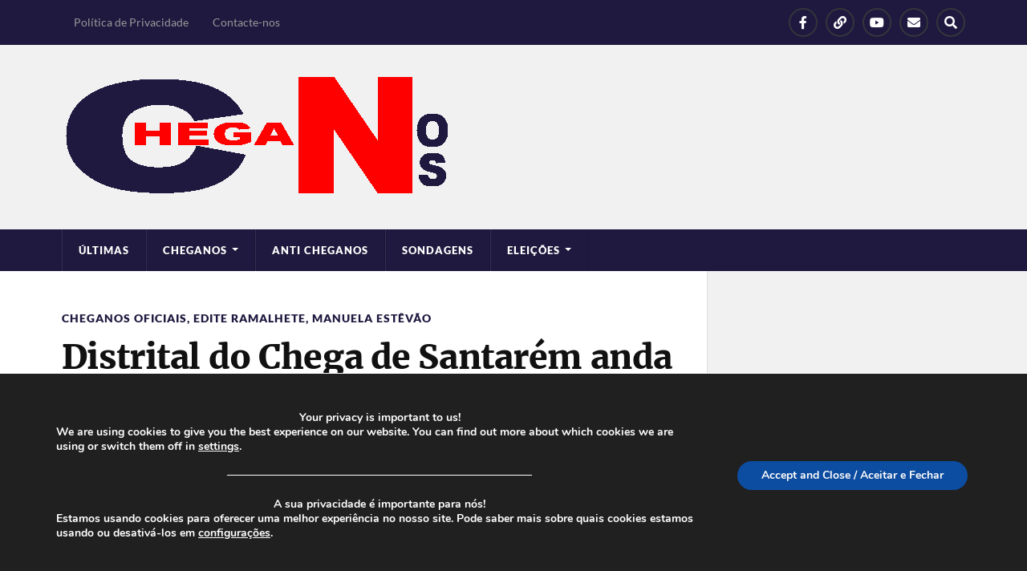

--- FILE ---
content_type: text/html; charset=UTF-8
request_url: https://cheganos.com/distrital-do-chega-de-santarem-anda-num-rebolico-manuela-estevao-esta-em-maus-e-sujos-lencois/
body_size: 29016
content:
<!DOCTYPE html>

<html class="no-js" lang="pt-PT" prefix="og: http://ogp.me/ns# fb: http://ogp.me/ns/fb#">

	<head profile="http://gmpg.org/xfn/11">
		
		<meta http-equiv="Content-Type" content="text/html; charset=UTF-8" />
		<meta name="viewport" content="width=device-width, initial-scale=1.0" >
		 
		<title>Distrital do Chega de Santarém anda num reboliço: &#8220;Manuela Estêvão está em maus e sujos lençóis&#8221; &#8211; Cheganos</title>
<meta name='robots' content='max-image-preview:large' />
<script>document.documentElement.className = document.documentElement.className.replace("no-js","js");</script>
<link rel="alternate" type="application/rss+xml" title="Cheganos &raquo; Feed" href="https://cheganos.com/feed/" />
<link rel="alternate" type="application/rss+xml" title="Cheganos &raquo; Feed de comentários" href="https://cheganos.com/comments/feed/" />
<script type="text/javascript" id="wpp-js" src="https://cheganos.com/wp-content/plugins/wordpress-popular-posts/assets/js/wpp.min.js?ver=7.3.6" data-sampling="0" data-sampling-rate="100" data-api-url="https://cheganos.com/wp-json/wordpress-popular-posts" data-post-id="1924" data-token="0ced9668c8" data-lang="0" data-debug="0"></script>
<link rel="alternate" type="application/rss+xml" title="Feed de comentários de Cheganos &raquo; Distrital do Chega de Santarém anda num reboliço: &#8220;Manuela Estêvão está em maus e sujos lençóis&#8221;" href="https://cheganos.com/distrital-do-chega-de-santarem-anda-num-rebolico-manuela-estevao-esta-em-maus-e-sujos-lencois/feed/" />
<link rel="alternate" title="oEmbed (JSON)" type="application/json+oembed" href="https://cheganos.com/wp-json/oembed/1.0/embed?url=https%3A%2F%2Fcheganos.com%2Fdistrital-do-chega-de-santarem-anda-num-rebolico-manuela-estevao-esta-em-maus-e-sujos-lencois%2F" />
<link rel="alternate" title="oEmbed (XML)" type="text/xml+oembed" href="https://cheganos.com/wp-json/oembed/1.0/embed?url=https%3A%2F%2Fcheganos.com%2Fdistrital-do-chega-de-santarem-anda-num-rebolico-manuela-estevao-esta-em-maus-e-sujos-lencois%2F&#038;format=xml" />
<style id='wp-img-auto-sizes-contain-inline-css' type='text/css'>
img:is([sizes=auto i],[sizes^="auto," i]){contain-intrinsic-size:3000px 1500px}
/*# sourceURL=wp-img-auto-sizes-contain-inline-css */
</style>

<style id='wp-emoji-styles-inline-css' type='text/css'>

	img.wp-smiley, img.emoji {
		display: inline !important;
		border: none !important;
		box-shadow: none !important;
		height: 1em !important;
		width: 1em !important;
		margin: 0 0.07em !important;
		vertical-align: -0.1em !important;
		background: none !important;
		padding: 0 !important;
	}
/*# sourceURL=wp-emoji-styles-inline-css */
</style>
<link rel='stylesheet' id='wp-block-library-css' href='https://cheganos.com/wp-includes/css/dist/block-library/style.min.css?ver=6.9' type='text/css' media='all' />
<style id='wp-block-search-inline-css' type='text/css'>
.wp-block-search__button{margin-left:10px;word-break:normal}.wp-block-search__button.has-icon{line-height:0}.wp-block-search__button svg{height:1.25em;min-height:24px;min-width:24px;width:1.25em;fill:currentColor;vertical-align:text-bottom}:where(.wp-block-search__button){border:1px solid #ccc;padding:6px 10px}.wp-block-search__inside-wrapper{display:flex;flex:auto;flex-wrap:nowrap;max-width:100%}.wp-block-search__label{width:100%}.wp-block-search.wp-block-search__button-only .wp-block-search__button{box-sizing:border-box;display:flex;flex-shrink:0;justify-content:center;margin-left:0;max-width:100%}.wp-block-search.wp-block-search__button-only .wp-block-search__inside-wrapper{min-width:0!important;transition-property:width}.wp-block-search.wp-block-search__button-only .wp-block-search__input{flex-basis:100%;transition-duration:.3s}.wp-block-search.wp-block-search__button-only.wp-block-search__searchfield-hidden,.wp-block-search.wp-block-search__button-only.wp-block-search__searchfield-hidden .wp-block-search__inside-wrapper{overflow:hidden}.wp-block-search.wp-block-search__button-only.wp-block-search__searchfield-hidden .wp-block-search__input{border-left-width:0!important;border-right-width:0!important;flex-basis:0;flex-grow:0;margin:0;min-width:0!important;padding-left:0!important;padding-right:0!important;width:0!important}:where(.wp-block-search__input){appearance:none;border:1px solid #949494;flex-grow:1;font-family:inherit;font-size:inherit;font-style:inherit;font-weight:inherit;letter-spacing:inherit;line-height:inherit;margin-left:0;margin-right:0;min-width:3rem;padding:8px;text-decoration:unset!important;text-transform:inherit}:where(.wp-block-search__button-inside .wp-block-search__inside-wrapper){background-color:#fff;border:1px solid #949494;box-sizing:border-box;padding:4px}:where(.wp-block-search__button-inside .wp-block-search__inside-wrapper) .wp-block-search__input{border:none;border-radius:0;padding:0 4px}:where(.wp-block-search__button-inside .wp-block-search__inside-wrapper) .wp-block-search__input:focus{outline:none}:where(.wp-block-search__button-inside .wp-block-search__inside-wrapper) :where(.wp-block-search__button){padding:4px 8px}.wp-block-search.aligncenter .wp-block-search__inside-wrapper{margin:auto}.wp-block[data-align=right] .wp-block-search.wp-block-search__button-only .wp-block-search__inside-wrapper{float:right}
/*# sourceURL=https://cheganos.com/wp-includes/blocks/search/style.min.css */
</style>
<style id='wp-block-paragraph-inline-css' type='text/css'>
.is-small-text{font-size:.875em}.is-regular-text{font-size:1em}.is-large-text{font-size:2.25em}.is-larger-text{font-size:3em}.has-drop-cap:not(:focus):first-letter{float:left;font-size:8.4em;font-style:normal;font-weight:100;line-height:.68;margin:.05em .1em 0 0;text-transform:uppercase}body.rtl .has-drop-cap:not(:focus):first-letter{float:none;margin-left:.1em}p.has-drop-cap.has-background{overflow:hidden}:root :where(p.has-background){padding:1.25em 2.375em}:where(p.has-text-color:not(.has-link-color)) a{color:inherit}p.has-text-align-left[style*="writing-mode:vertical-lr"],p.has-text-align-right[style*="writing-mode:vertical-rl"]{rotate:180deg}
/*# sourceURL=https://cheganos.com/wp-includes/blocks/paragraph/style.min.css */
</style>
<style id='global-styles-inline-css' type='text/css'>
:root{--wp--preset--aspect-ratio--square: 1;--wp--preset--aspect-ratio--4-3: 4/3;--wp--preset--aspect-ratio--3-4: 3/4;--wp--preset--aspect-ratio--3-2: 3/2;--wp--preset--aspect-ratio--2-3: 2/3;--wp--preset--aspect-ratio--16-9: 16/9;--wp--preset--aspect-ratio--9-16: 9/16;--wp--preset--color--black: #111;--wp--preset--color--cyan-bluish-gray: #abb8c3;--wp--preset--color--white: #fff;--wp--preset--color--pale-pink: #f78da7;--wp--preset--color--vivid-red: #cf2e2e;--wp--preset--color--luminous-vivid-orange: #ff6900;--wp--preset--color--luminous-vivid-amber: #fcb900;--wp--preset--color--light-green-cyan: #7bdcb5;--wp--preset--color--vivid-green-cyan: #00d084;--wp--preset--color--pale-cyan-blue: #8ed1fc;--wp--preset--color--vivid-cyan-blue: #0693e3;--wp--preset--color--vivid-purple: #9b51e0;--wp--preset--color--accent: #1f183f;--wp--preset--color--dark-gray: #333;--wp--preset--color--medium-gray: #555;--wp--preset--color--light-gray: #777;--wp--preset--gradient--vivid-cyan-blue-to-vivid-purple: linear-gradient(135deg,rgb(6,147,227) 0%,rgb(155,81,224) 100%);--wp--preset--gradient--light-green-cyan-to-vivid-green-cyan: linear-gradient(135deg,rgb(122,220,180) 0%,rgb(0,208,130) 100%);--wp--preset--gradient--luminous-vivid-amber-to-luminous-vivid-orange: linear-gradient(135deg,rgb(252,185,0) 0%,rgb(255,105,0) 100%);--wp--preset--gradient--luminous-vivid-orange-to-vivid-red: linear-gradient(135deg,rgb(255,105,0) 0%,rgb(207,46,46) 100%);--wp--preset--gradient--very-light-gray-to-cyan-bluish-gray: linear-gradient(135deg,rgb(238,238,238) 0%,rgb(169,184,195) 100%);--wp--preset--gradient--cool-to-warm-spectrum: linear-gradient(135deg,rgb(74,234,220) 0%,rgb(151,120,209) 20%,rgb(207,42,186) 40%,rgb(238,44,130) 60%,rgb(251,105,98) 80%,rgb(254,248,76) 100%);--wp--preset--gradient--blush-light-purple: linear-gradient(135deg,rgb(255,206,236) 0%,rgb(152,150,240) 100%);--wp--preset--gradient--blush-bordeaux: linear-gradient(135deg,rgb(254,205,165) 0%,rgb(254,45,45) 50%,rgb(107,0,62) 100%);--wp--preset--gradient--luminous-dusk: linear-gradient(135deg,rgb(255,203,112) 0%,rgb(199,81,192) 50%,rgb(65,88,208) 100%);--wp--preset--gradient--pale-ocean: linear-gradient(135deg,rgb(255,245,203) 0%,rgb(182,227,212) 50%,rgb(51,167,181) 100%);--wp--preset--gradient--electric-grass: linear-gradient(135deg,rgb(202,248,128) 0%,rgb(113,206,126) 100%);--wp--preset--gradient--midnight: linear-gradient(135deg,rgb(2,3,129) 0%,rgb(40,116,252) 100%);--wp--preset--font-size--small: 15px;--wp--preset--font-size--medium: 20px;--wp--preset--font-size--large: 24px;--wp--preset--font-size--x-large: 42px;--wp--preset--font-size--normal: 17px;--wp--preset--font-size--larger: 28px;--wp--preset--spacing--20: 0.44rem;--wp--preset--spacing--30: 0.67rem;--wp--preset--spacing--40: 1rem;--wp--preset--spacing--50: 1.5rem;--wp--preset--spacing--60: 2.25rem;--wp--preset--spacing--70: 3.38rem;--wp--preset--spacing--80: 5.06rem;--wp--preset--shadow--natural: 6px 6px 9px rgba(0, 0, 0, 0.2);--wp--preset--shadow--deep: 12px 12px 50px rgba(0, 0, 0, 0.4);--wp--preset--shadow--sharp: 6px 6px 0px rgba(0, 0, 0, 0.2);--wp--preset--shadow--outlined: 6px 6px 0px -3px rgb(255, 255, 255), 6px 6px rgb(0, 0, 0);--wp--preset--shadow--crisp: 6px 6px 0px rgb(0, 0, 0);}:where(.is-layout-flex){gap: 0.5em;}:where(.is-layout-grid){gap: 0.5em;}body .is-layout-flex{display: flex;}.is-layout-flex{flex-wrap: wrap;align-items: center;}.is-layout-flex > :is(*, div){margin: 0;}body .is-layout-grid{display: grid;}.is-layout-grid > :is(*, div){margin: 0;}:where(.wp-block-columns.is-layout-flex){gap: 2em;}:where(.wp-block-columns.is-layout-grid){gap: 2em;}:where(.wp-block-post-template.is-layout-flex){gap: 1.25em;}:where(.wp-block-post-template.is-layout-grid){gap: 1.25em;}.has-black-color{color: var(--wp--preset--color--black) !important;}.has-cyan-bluish-gray-color{color: var(--wp--preset--color--cyan-bluish-gray) !important;}.has-white-color{color: var(--wp--preset--color--white) !important;}.has-pale-pink-color{color: var(--wp--preset--color--pale-pink) !important;}.has-vivid-red-color{color: var(--wp--preset--color--vivid-red) !important;}.has-luminous-vivid-orange-color{color: var(--wp--preset--color--luminous-vivid-orange) !important;}.has-luminous-vivid-amber-color{color: var(--wp--preset--color--luminous-vivid-amber) !important;}.has-light-green-cyan-color{color: var(--wp--preset--color--light-green-cyan) !important;}.has-vivid-green-cyan-color{color: var(--wp--preset--color--vivid-green-cyan) !important;}.has-pale-cyan-blue-color{color: var(--wp--preset--color--pale-cyan-blue) !important;}.has-vivid-cyan-blue-color{color: var(--wp--preset--color--vivid-cyan-blue) !important;}.has-vivid-purple-color{color: var(--wp--preset--color--vivid-purple) !important;}.has-black-background-color{background-color: var(--wp--preset--color--black) !important;}.has-cyan-bluish-gray-background-color{background-color: var(--wp--preset--color--cyan-bluish-gray) !important;}.has-white-background-color{background-color: var(--wp--preset--color--white) !important;}.has-pale-pink-background-color{background-color: var(--wp--preset--color--pale-pink) !important;}.has-vivid-red-background-color{background-color: var(--wp--preset--color--vivid-red) !important;}.has-luminous-vivid-orange-background-color{background-color: var(--wp--preset--color--luminous-vivid-orange) !important;}.has-luminous-vivid-amber-background-color{background-color: var(--wp--preset--color--luminous-vivid-amber) !important;}.has-light-green-cyan-background-color{background-color: var(--wp--preset--color--light-green-cyan) !important;}.has-vivid-green-cyan-background-color{background-color: var(--wp--preset--color--vivid-green-cyan) !important;}.has-pale-cyan-blue-background-color{background-color: var(--wp--preset--color--pale-cyan-blue) !important;}.has-vivid-cyan-blue-background-color{background-color: var(--wp--preset--color--vivid-cyan-blue) !important;}.has-vivid-purple-background-color{background-color: var(--wp--preset--color--vivid-purple) !important;}.has-black-border-color{border-color: var(--wp--preset--color--black) !important;}.has-cyan-bluish-gray-border-color{border-color: var(--wp--preset--color--cyan-bluish-gray) !important;}.has-white-border-color{border-color: var(--wp--preset--color--white) !important;}.has-pale-pink-border-color{border-color: var(--wp--preset--color--pale-pink) !important;}.has-vivid-red-border-color{border-color: var(--wp--preset--color--vivid-red) !important;}.has-luminous-vivid-orange-border-color{border-color: var(--wp--preset--color--luminous-vivid-orange) !important;}.has-luminous-vivid-amber-border-color{border-color: var(--wp--preset--color--luminous-vivid-amber) !important;}.has-light-green-cyan-border-color{border-color: var(--wp--preset--color--light-green-cyan) !important;}.has-vivid-green-cyan-border-color{border-color: var(--wp--preset--color--vivid-green-cyan) !important;}.has-pale-cyan-blue-border-color{border-color: var(--wp--preset--color--pale-cyan-blue) !important;}.has-vivid-cyan-blue-border-color{border-color: var(--wp--preset--color--vivid-cyan-blue) !important;}.has-vivid-purple-border-color{border-color: var(--wp--preset--color--vivid-purple) !important;}.has-vivid-cyan-blue-to-vivid-purple-gradient-background{background: var(--wp--preset--gradient--vivid-cyan-blue-to-vivid-purple) !important;}.has-light-green-cyan-to-vivid-green-cyan-gradient-background{background: var(--wp--preset--gradient--light-green-cyan-to-vivid-green-cyan) !important;}.has-luminous-vivid-amber-to-luminous-vivid-orange-gradient-background{background: var(--wp--preset--gradient--luminous-vivid-amber-to-luminous-vivid-orange) !important;}.has-luminous-vivid-orange-to-vivid-red-gradient-background{background: var(--wp--preset--gradient--luminous-vivid-orange-to-vivid-red) !important;}.has-very-light-gray-to-cyan-bluish-gray-gradient-background{background: var(--wp--preset--gradient--very-light-gray-to-cyan-bluish-gray) !important;}.has-cool-to-warm-spectrum-gradient-background{background: var(--wp--preset--gradient--cool-to-warm-spectrum) !important;}.has-blush-light-purple-gradient-background{background: var(--wp--preset--gradient--blush-light-purple) !important;}.has-blush-bordeaux-gradient-background{background: var(--wp--preset--gradient--blush-bordeaux) !important;}.has-luminous-dusk-gradient-background{background: var(--wp--preset--gradient--luminous-dusk) !important;}.has-pale-ocean-gradient-background{background: var(--wp--preset--gradient--pale-ocean) !important;}.has-electric-grass-gradient-background{background: var(--wp--preset--gradient--electric-grass) !important;}.has-midnight-gradient-background{background: var(--wp--preset--gradient--midnight) !important;}.has-small-font-size{font-size: var(--wp--preset--font-size--small) !important;}.has-medium-font-size{font-size: var(--wp--preset--font-size--medium) !important;}.has-large-font-size{font-size: var(--wp--preset--font-size--large) !important;}.has-x-large-font-size{font-size: var(--wp--preset--font-size--x-large) !important;}
/*# sourceURL=global-styles-inline-css */
</style>

<style id='classic-theme-styles-inline-css' type='text/css'>
/*! This file is auto-generated */
.wp-block-button__link{color:#fff;background-color:#32373c;border-radius:9999px;box-shadow:none;text-decoration:none;padding:calc(.667em + 2px) calc(1.333em + 2px);font-size:1.125em}.wp-block-file__button{background:#32373c;color:#fff;text-decoration:none}
/*# sourceURL=/wp-includes/css/classic-themes.min.css */
</style>
<link rel='stylesheet' id='wp-show-posts-css' href='https://cheganos.com/wp-content/plugins/wp-show-posts/css/wp-show-posts-min.css?ver=1.1.6' type='text/css' media='all' />
<link rel='stylesheet' id='wordpress-popular-posts-css-css' href='https://cheganos.com/wp-content/plugins/wordpress-popular-posts/assets/css/wpp.css?ver=7.3.6' type='text/css' media='all' />
<link rel='stylesheet' id='lfb_f_css-css' href='https://cheganos.com/wp-content/plugins/lead-form-builder/css/f-style.css?ver=6.9' type='text/css' media='all' />
<link rel='stylesheet' id='font-awesome-css' href='https://cheganos.com/wp-content/plugins/lead-form-builder/font-awesome/css/font-awesome.css?ver=6.9' type='text/css' media='all' />
<link rel='stylesheet' id='moove_gdpr_frontend-css' href='https://cheganos.com/wp-content/plugins/gdpr-cookie-compliance/dist/styles/gdpr-main.css?ver=5.0.9' type='text/css' media='all' />
<style id='moove_gdpr_frontend-inline-css' type='text/css'>
#moove_gdpr_cookie_modal,#moove_gdpr_cookie_info_bar,.gdpr_cookie_settings_shortcode_content{font-family:&#039;Nunito&#039;,sans-serif}#moove_gdpr_save_popup_settings_button{background-color:#373737;color:#fff}#moove_gdpr_save_popup_settings_button:hover{background-color:#000}#moove_gdpr_cookie_info_bar .moove-gdpr-info-bar-container .moove-gdpr-info-bar-content a.mgbutton,#moove_gdpr_cookie_info_bar .moove-gdpr-info-bar-container .moove-gdpr-info-bar-content button.mgbutton{background-color:#0C4DA2}#moove_gdpr_cookie_modal .moove-gdpr-modal-content .moove-gdpr-modal-footer-content .moove-gdpr-button-holder a.mgbutton,#moove_gdpr_cookie_modal .moove-gdpr-modal-content .moove-gdpr-modal-footer-content .moove-gdpr-button-holder button.mgbutton,.gdpr_cookie_settings_shortcode_content .gdpr-shr-button.button-green{background-color:#0C4DA2;border-color:#0C4DA2}#moove_gdpr_cookie_modal .moove-gdpr-modal-content .moove-gdpr-modal-footer-content .moove-gdpr-button-holder a.mgbutton:hover,#moove_gdpr_cookie_modal .moove-gdpr-modal-content .moove-gdpr-modal-footer-content .moove-gdpr-button-holder button.mgbutton:hover,.gdpr_cookie_settings_shortcode_content .gdpr-shr-button.button-green:hover{background-color:#fff;color:#0C4DA2}#moove_gdpr_cookie_modal .moove-gdpr-modal-content .moove-gdpr-modal-close i,#moove_gdpr_cookie_modal .moove-gdpr-modal-content .moove-gdpr-modal-close span.gdpr-icon{background-color:#0C4DA2;border:1px solid #0C4DA2}#moove_gdpr_cookie_info_bar span.moove-gdpr-infobar-allow-all.focus-g,#moove_gdpr_cookie_info_bar span.moove-gdpr-infobar-allow-all:focus,#moove_gdpr_cookie_info_bar button.moove-gdpr-infobar-allow-all.focus-g,#moove_gdpr_cookie_info_bar button.moove-gdpr-infobar-allow-all:focus,#moove_gdpr_cookie_info_bar span.moove-gdpr-infobar-reject-btn.focus-g,#moove_gdpr_cookie_info_bar span.moove-gdpr-infobar-reject-btn:focus,#moove_gdpr_cookie_info_bar button.moove-gdpr-infobar-reject-btn.focus-g,#moove_gdpr_cookie_info_bar button.moove-gdpr-infobar-reject-btn:focus,#moove_gdpr_cookie_info_bar span.change-settings-button.focus-g,#moove_gdpr_cookie_info_bar span.change-settings-button:focus,#moove_gdpr_cookie_info_bar button.change-settings-button.focus-g,#moove_gdpr_cookie_info_bar button.change-settings-button:focus{-webkit-box-shadow:0 0 1px 3px #0C4DA2;-moz-box-shadow:0 0 1px 3px #0C4DA2;box-shadow:0 0 1px 3px #0C4DA2}#moove_gdpr_cookie_modal .moove-gdpr-modal-content .moove-gdpr-modal-close i:hover,#moove_gdpr_cookie_modal .moove-gdpr-modal-content .moove-gdpr-modal-close span.gdpr-icon:hover,#moove_gdpr_cookie_info_bar span[data-href]>u.change-settings-button{color:#0C4DA2}#moove_gdpr_cookie_modal .moove-gdpr-modal-content .moove-gdpr-modal-left-content #moove-gdpr-menu li.menu-item-selected a span.gdpr-icon,#moove_gdpr_cookie_modal .moove-gdpr-modal-content .moove-gdpr-modal-left-content #moove-gdpr-menu li.menu-item-selected button span.gdpr-icon{color:inherit}#moove_gdpr_cookie_modal .moove-gdpr-modal-content .moove-gdpr-modal-left-content #moove-gdpr-menu li a span.gdpr-icon,#moove_gdpr_cookie_modal .moove-gdpr-modal-content .moove-gdpr-modal-left-content #moove-gdpr-menu li button span.gdpr-icon{color:inherit}#moove_gdpr_cookie_modal .gdpr-acc-link{line-height:0;font-size:0;color:transparent;position:absolute}#moove_gdpr_cookie_modal .moove-gdpr-modal-content .moove-gdpr-modal-close:hover i,#moove_gdpr_cookie_modal .moove-gdpr-modal-content .moove-gdpr-modal-left-content #moove-gdpr-menu li a,#moove_gdpr_cookie_modal .moove-gdpr-modal-content .moove-gdpr-modal-left-content #moove-gdpr-menu li button,#moove_gdpr_cookie_modal .moove-gdpr-modal-content .moove-gdpr-modal-left-content #moove-gdpr-menu li button i,#moove_gdpr_cookie_modal .moove-gdpr-modal-content .moove-gdpr-modal-left-content #moove-gdpr-menu li a i,#moove_gdpr_cookie_modal .moove-gdpr-modal-content .moove-gdpr-tab-main .moove-gdpr-tab-main-content a:hover,#moove_gdpr_cookie_info_bar.moove-gdpr-dark-scheme .moove-gdpr-info-bar-container .moove-gdpr-info-bar-content a.mgbutton:hover,#moove_gdpr_cookie_info_bar.moove-gdpr-dark-scheme .moove-gdpr-info-bar-container .moove-gdpr-info-bar-content button.mgbutton:hover,#moove_gdpr_cookie_info_bar.moove-gdpr-dark-scheme .moove-gdpr-info-bar-container .moove-gdpr-info-bar-content a:hover,#moove_gdpr_cookie_info_bar.moove-gdpr-dark-scheme .moove-gdpr-info-bar-container .moove-gdpr-info-bar-content button:hover,#moove_gdpr_cookie_info_bar.moove-gdpr-dark-scheme .moove-gdpr-info-bar-container .moove-gdpr-info-bar-content span.change-settings-button:hover,#moove_gdpr_cookie_info_bar.moove-gdpr-dark-scheme .moove-gdpr-info-bar-container .moove-gdpr-info-bar-content button.change-settings-button:hover,#moove_gdpr_cookie_info_bar.moove-gdpr-dark-scheme .moove-gdpr-info-bar-container .moove-gdpr-info-bar-content u.change-settings-button:hover,#moove_gdpr_cookie_info_bar span[data-href]>u.change-settings-button,#moove_gdpr_cookie_info_bar.moove-gdpr-dark-scheme .moove-gdpr-info-bar-container .moove-gdpr-info-bar-content a.mgbutton.focus-g,#moove_gdpr_cookie_info_bar.moove-gdpr-dark-scheme .moove-gdpr-info-bar-container .moove-gdpr-info-bar-content button.mgbutton.focus-g,#moove_gdpr_cookie_info_bar.moove-gdpr-dark-scheme .moove-gdpr-info-bar-container .moove-gdpr-info-bar-content a.focus-g,#moove_gdpr_cookie_info_bar.moove-gdpr-dark-scheme .moove-gdpr-info-bar-container .moove-gdpr-info-bar-content button.focus-g,#moove_gdpr_cookie_info_bar.moove-gdpr-dark-scheme .moove-gdpr-info-bar-container .moove-gdpr-info-bar-content a.mgbutton:focus,#moove_gdpr_cookie_info_bar.moove-gdpr-dark-scheme .moove-gdpr-info-bar-container .moove-gdpr-info-bar-content button.mgbutton:focus,#moove_gdpr_cookie_info_bar.moove-gdpr-dark-scheme .moove-gdpr-info-bar-container .moove-gdpr-info-bar-content a:focus,#moove_gdpr_cookie_info_bar.moove-gdpr-dark-scheme .moove-gdpr-info-bar-container .moove-gdpr-info-bar-content button:focus,#moove_gdpr_cookie_info_bar.moove-gdpr-dark-scheme .moove-gdpr-info-bar-container .moove-gdpr-info-bar-content span.change-settings-button.focus-g,span.change-settings-button:focus,button.change-settings-button.focus-g,button.change-settings-button:focus,#moove_gdpr_cookie_info_bar.moove-gdpr-dark-scheme .moove-gdpr-info-bar-container .moove-gdpr-info-bar-content u.change-settings-button.focus-g,#moove_gdpr_cookie_info_bar.moove-gdpr-dark-scheme .moove-gdpr-info-bar-container .moove-gdpr-info-bar-content u.change-settings-button:focus{color:#0C4DA2}#moove_gdpr_cookie_modal .moove-gdpr-branding.focus-g span,#moove_gdpr_cookie_modal .moove-gdpr-modal-content .moove-gdpr-tab-main a.focus-g,#moove_gdpr_cookie_modal .moove-gdpr-modal-content .moove-gdpr-tab-main .gdpr-cd-details-toggle.focus-g{color:#0C4DA2}#moove_gdpr_cookie_modal.gdpr_lightbox-hide{display:none}
/*# sourceURL=moove_gdpr_frontend-inline-css */
</style>
<link rel='stylesheet' id='rowling_google_fonts-css' href='https://cheganos.com/wp-content/themes/rowling/assets/css/fonts.css?ver=6.9' type='text/css' media='all' />
<link rel='stylesheet' id='rowling_fontawesome-css' href='https://cheganos.com/wp-content/themes/rowling/assets/css/font-awesome.min.css?ver=5.13.0' type='text/css' media='all' />
<link rel='stylesheet' id='rowling_style-css' href='https://cheganos.com/wp-content/themes/rowling/style.css?ver=2.1.1' type='text/css' media='all' />
<script type="text/javascript" src="https://cheganos.com/wp-content/plugins/related-posts-thumbnails/assets/js/front.min.js?ver=4.3.1" id="rpt_front_style-js"></script>
<script type="text/javascript" src="https://cheganos.com/wp-includes/js/jquery/jquery.min.js?ver=3.7.1" id="jquery-core-js"></script>
<script type="text/javascript" src="https://cheganos.com/wp-includes/js/jquery/jquery-migrate.min.js?ver=3.4.1" id="jquery-migrate-js"></script>
<script type="text/javascript" src="https://cheganos.com/wp-content/plugins/related-posts-thumbnails/assets/js/lazy-load.js?ver=4.3.1" id="rpt-lazy-load-js"></script>
<script type="text/javascript" src="https://cheganos.com/wp-content/themes/rowling/assets/js/flexslider.js?ver=1" id="rowling_flexslider-js"></script>
<script type="text/javascript" src="https://cheganos.com/wp-content/themes/rowling/assets/js/doubletaptogo.js?ver=1" id="rowling_doubletap-js"></script>
<link rel="https://api.w.org/" href="https://cheganos.com/wp-json/" /><link rel="alternate" title="JSON" type="application/json" href="https://cheganos.com/wp-json/wp/v2/posts/1924" /><link rel="EditURI" type="application/rsd+xml" title="RSD" href="https://cheganos.com/xmlrpc.php?rsd" />
<meta name="generator" content="WordPress 6.9" />
<link rel="canonical" href="https://cheganos.com/distrital-do-chega-de-santarem-anda-num-rebolico-manuela-estevao-esta-em-maus-e-sujos-lencois/" />
<link rel='shortlink' href='https://cheganos.com/?p=1924' />
        <style>
            #related_posts_thumbnails li {
                border-right: 1px solid #dddddd;
                background-color: #ffffff            }

            #related_posts_thumbnails li:hover {
                background-color: #eeeeee;
            }

            .relpost_content {
                font-size: 12px;
                color: #333333;
            }

            .relpost-block-single {
                background-color: #ffffff;
                border-right: 1px solid #dddddd;
                border-left: 1px solid #dddddd;
                margin-right: -1px;
            }

            .relpost-block-single:hover {
                background-color: #eeeeee;
            }
        </style>

                    <style id="wpp-loading-animation-styles">@-webkit-keyframes bgslide{from{background-position-x:0}to{background-position-x:-200%}}@keyframes bgslide{from{background-position-x:0}to{background-position-x:-200%}}.wpp-widget-block-placeholder,.wpp-shortcode-placeholder{margin:0 auto;width:60px;height:3px;background:#dd3737;background:linear-gradient(90deg,#dd3737 0%,#571313 10%,#dd3737 100%);background-size:200% auto;border-radius:3px;-webkit-animation:bgslide 1s infinite linear;animation:bgslide 1s infinite linear}</style>
            <!-- Customizer CSS --><style type="text/css">a { color:#1f183f; }.blog-title a:hover { color:#1f183f; }.navigation .section-inner { background-color:#1f183f; }.primary-menu ul li:hover > a { color:#1f183f; }.search-container .search-button:hover { color:#1f183f; }.sticky .sticky-tag { background-color:#1f183f; }.sticky .sticky-tag:after { border-right-color:#1f183f; }.sticky .sticky-tag:after { border-left-color:#1f183f; }.post-categories { color:#1f183f; }.single .post-meta a { color:#1f183f; }.single .post-meta a:hover { border-bottom-color:#1f183f; }.single-post .post-image-caption .fa { color:#1f183f; }.related-post .category { color:#1f183f; }p.intro { color:#1f183f; }blockquote:after { color:#1f183f; }fieldset legend { background-color:#1f183f; }button, .button, .faux-button, :root .wp-block-button__link, :root .wp-block-file__button, input[type="button"], input[type="reset"], input[type="submit"] { background-color:#1f183f; }:root .has-accent-color { color:#1f183f; }:root .has-accent-background-color { background-color:#1f183f; }.page-edit-link { color:#1f183f; }.post-content .page-links a:hover { background-color:#1f183f; }.post-tags a:hover { background-color:#1f183f; }.post-tags a:hover:before { border-right-color:#1f183f; }.post-navigation h4 a:hover { color:#1f183f; }.comments-title-container .fa { color:#1f183f; }.comment-reply-title .fa { color:#1f183f; }.comments .pingbacks li a:hover { color:#1f183f; }.comment-header h4 a { color:#1f183f; }.bypostauthor .comment-author-icon { background-color:#1f183f; }.comments-nav a:hover { color:#1f183f; }.pingbacks-title { border-bottom-color:#1f183f; }.archive-title { border-bottom-color:#1f183f; }.archive-nav a:hover { color:#1f183f; }.widget-title { border-bottom-color:#1f183f; }.widget-content .textwidget a:hover { color:#1f183f; }.widget_archive li a:hover { color:#1f183f; }.widget_categories li a:hover { color:#1f183f; }.widget_meta li a:hover { color:#1f183f; }.widget_nav_menu li a:hover { color:#1f183f; }.widget_rss .widget-content ul a.rsswidget:hover { color:#1f183f; }#wp-calendar thead th { color:#1f183f; }#wp-calendar tfoot a:hover { color:#1f183f; }.widget .tagcloud a:hover { background-color:#1f183f; }.widget .tagcloud a:hover:before { border-right-color:#1f183f; }.footer .widget .tagcloud a:hover { background-color:#1f183f; }.footer .widget .tagcloud a:hover:before { border-right-color:#1f183f; }.wrapper .search-button:hover { color:#1f183f; }.to-the-top { background-color:#1f183f; }.credits .copyright a:hover { color:#1f183f; }.nav-toggle { background-color:#1f183f; }.mobile-menu { background-color:#1f183f; }</style><!--/Customizer CSS-->      <meta name="onesignal" content="wordpress-plugin"/>
            <script>

      window.OneSignalDeferred = window.OneSignalDeferred || [];

      OneSignalDeferred.push(function(OneSignal) {
        var oneSignal_options = {};
        window._oneSignalInitOptions = oneSignal_options;

        oneSignal_options['serviceWorkerParam'] = { scope: '/wp-content/plugins/onesignal-free-web-push-notifications/sdk_files/push/onesignal/' };
oneSignal_options['serviceWorkerPath'] = 'OneSignalSDKWorker.js';

        OneSignal.Notifications.setDefaultUrl("https://cheganos.com");

        oneSignal_options['wordpress'] = true;
oneSignal_options['appId'] = 'eaec0aa7-f520-43ad-9a4b-02a0336260d8';
oneSignal_options['allowLocalhostAsSecureOrigin'] = true;
oneSignal_options['welcomeNotification'] = { };
oneSignal_options['welcomeNotification']['title'] = "";
oneSignal_options['welcomeNotification']['message'] = "";
oneSignal_options['path'] = "https://cheganos.com/wp-content/plugins/onesignal-free-web-push-notifications/sdk_files/";
oneSignal_options['safari_web_id'] = "web.onesignal.auto.13dd012d-81c7-44d8-8660-15690626d9c4";
oneSignal_options['promptOptions'] = { };
oneSignal_options['notifyButton'] = { };
oneSignal_options['notifyButton']['enable'] = true;
oneSignal_options['notifyButton']['position'] = 'bottom-right';
oneSignal_options['notifyButton']['theme'] = 'default';
oneSignal_options['notifyButton']['size'] = 'medium';
oneSignal_options['notifyButton']['showCredit'] = true;
oneSignal_options['notifyButton']['text'] = {};
              OneSignal.init(window._oneSignalInitOptions);
              OneSignal.Slidedown.promptPush()      });

      function documentInitOneSignal() {
        var oneSignal_elements = document.getElementsByClassName("OneSignal-prompt");

        var oneSignalLinkClickHandler = function(event) { OneSignal.Notifications.requestPermission(); event.preventDefault(); };        for(var i = 0; i < oneSignal_elements.length; i++)
          oneSignal_elements[i].addEventListener('click', oneSignalLinkClickHandler, false);
      }

      if (document.readyState === 'complete') {
           documentInitOneSignal();
      }
      else {
           window.addEventListener("load", function(event){
               documentInitOneSignal();
          });
      }
    </script>
<link rel="icon" href="https://cheganos.com/wp-content/uploads/2021/04/cropped-logotipocheganos512-32x32.png" sizes="32x32" />
<link rel="icon" href="https://cheganos.com/wp-content/uploads/2021/04/cropped-logotipocheganos512-192x192.png" sizes="192x192" />
<link rel="apple-touch-icon" href="https://cheganos.com/wp-content/uploads/2021/04/cropped-logotipocheganos512-180x180.png" />
<meta name="msapplication-TileImage" content="https://cheganos.com/wp-content/uploads/2021/04/cropped-logotipocheganos512-270x270.png" />
		<style type="text/css" id="wp-custom-css">
			.header  {	background-color: #F1F1F1;}
.credits  {	background-color: #1F183F;}
.navigation  {	background-color: #1F183F;}
.top-nav  {	background-color: #1F183F;}
.meta  { display: none; }
.primary-menu a {	background-color: #1F183F;}
.primary-menu ul a:hover {	background-color: #fff; border: 2px solid #1F183F;}
a:hover {background-color: #F1F1F1; text-decoration: none;}
a img:hover {   transition: .5s ease; opacity: .50;
        } 
.wp-embedded-content {width:95%;}
		</style>
		
<!-- START - Open Graph and Twitter Card Tags 3.3.7 -->
 <!-- Facebook Open Graph -->
  <meta property="og:locale" content="pt_PT"/>
  <meta property="og:site_name" content="Cheganos"/>
  <meta property="og:title" content="Distrital do Chega de Santarém anda num reboliço: &quot;Manuela Estêvão está em maus e sujos lençóis&quot;"/>
  <meta property="og:url" content="https://cheganos.com/distrital-do-chega-de-santarem-anda-num-rebolico-manuela-estevao-esta-em-maus-e-sujos-lencois/"/>
  <meta property="og:type" content="article"/>
  <meta property="og:description" content="Não é caso único, mas a Distrital do Chega de Santarém anda num reboliço, com demissões em bloco e criticas à Direção liderada por Manuela Estevão, que está perto de cair. Segundo notícia do jornal Mirante, dos nove elementos da distrital apenas três estão com a Presidente da Direção e é mesmo um ex"/>
  <meta property="og:image" content="https://cheganos.com/wp-content/uploads/2021/07/Distrital-do-Chega-de-Santarem-anda-num-rebolico-Manuela-Estevao-esta-em-maus-e-sujos-lencois.jpg"/>
  <meta property="og:image:url" content="https://cheganos.com/wp-content/uploads/2021/07/Distrital-do-Chega-de-Santarem-anda-num-rebolico-Manuela-Estevao-esta-em-maus-e-sujos-lencois.jpg"/>
  <meta property="og:image:secure_url" content="https://cheganos.com/wp-content/uploads/2021/07/Distrital-do-Chega-de-Santarem-anda-num-rebolico-Manuela-Estevao-esta-em-maus-e-sujos-lencois.jpg"/>
  <meta property="article:published_time" content="2021-07-15T19:04:39+00:00"/>
  <meta property="article:modified_time" content="2021-07-15T19:07:35+00:00" />
  <meta property="og:updated_time" content="2021-07-15T19:07:35+00:00" />
  <meta property="article:section" content="Cheganos Oficiais"/>
  <meta property="article:section" content="Edite Ramalhete"/>
  <meta property="article:section" content="Manuela Estêvão"/>
  <meta property="article:publisher" content="https://www.facebook.com/cheganos"/>
 <!-- Google+ / Schema.org -->
 <!-- Twitter Cards -->
  <meta name="twitter:title" content="Distrital do Chega de Santarém anda num reboliço: &quot;Manuela Estêvão está em maus e sujos lençóis&quot;"/>
  <meta name="twitter:url" content="https://cheganos.com/distrital-do-chega-de-santarem-anda-num-rebolico-manuela-estevao-esta-em-maus-e-sujos-lencois/"/>
  <meta name="twitter:description" content="Não é caso único, mas a Distrital do Chega de Santarém anda num reboliço, com demissões em bloco e criticas à Direção liderada por Manuela Estevão, que está perto de cair. Segundo notícia do jornal Mirante, dos nove elementos da distrital apenas três estão com a Presidente da Direção e é mesmo um ex"/>
  <meta name="twitter:image" content="https://cheganos.com/wp-content/uploads/2021/07/Distrital-do-Chega-de-Santarem-anda-num-rebolico-Manuela-Estevao-esta-em-maus-e-sujos-lencois.jpg"/>
  <meta name="twitter:card" content="summary_large_image"/>
 <!-- SEO -->
 <!-- Misc. tags -->
 <!-- is_singular -->
<!-- END - Open Graph and Twitter Card Tags 3.3.7 -->
	
	
	</head>
	
	<body class="wp-singular post-template-default single single-post postid-1924 single-format-standard wp-custom-logo wp-theme-rowling has-featured-image">

		
		<a class="skip-link button" href="#site-content">Skip to the content</a>
		
				
			<div class="top-nav">
				
				<div class="section-inner group">

					
						<ul class="secondary-menu dropdown-menu reset-list-style">
							<li id="menu-item-323" class="menu-item menu-item-type-post_type menu-item-object-page menu-item-privacy-policy menu-item-323"><a rel="privacy-policy" href="https://cheganos.com/politica-de-privacidade/">Política de Privacidade</a></li>
<li id="menu-item-322" class="menu-item menu-item-type-post_type menu-item-object-page menu-item-322"><a href="https://cheganos.com/contacte-nos/">Contacte-nos</a></li>
						</ul><!-- .secondary-menu -->

					
									
						<ul class="social-menu reset-list-style">
							<li id="menu-item-40" class="menu-item menu-item-type-custom menu-item-object-custom menu-item-40"><a href="https://www.facebook.com/cheganos"><span class="screen-reader-text">Facebook dos Cheganos</span></a></li>
<li id="menu-item-687" class="menu-item menu-item-type-custom menu-item-object-custom menu-item-687"><a href="https://cheganos.bsky.social"><span class="screen-reader-text">Bluesky dos Cheganos</span></a></li>
<li id="menu-item-683" class="menu-item menu-item-type-custom menu-item-object-custom menu-item-683"><a href="https://www.youtube.com/channel/UCMyKRnZF4uBzYUKzMdblpRw/videos"><span class="screen-reader-text">Canal de Youtube</span></a></li>
<li id="menu-item-324" class="menu-item menu-item-type-custom menu-item-object-custom menu-item-324"><a href="mailto:cheganospt@gmail.com?Subject=Site%20Cheganos"><span class="screen-reader-text">Envie um mail</span></a></li>
<li id="menu-item-151" class="menu-item menu-item-type-custom menu-item-object-custom menu-item-151"><a class="search-toggle" href="?s"><span class="screen-reader-text">Search</span></a></li>						</ul><!-- .social-menu -->

									
				</div><!-- .section-inner -->
				
			</div><!-- .top-nav -->
			
				
		<div class="search-container">
			
			<div class="section-inner">
			
				
<form method="get" class="search-form" id="search-form-6976cdc621dac" action="https://cheganos.com/">
	<input type="search" class="search-field" placeholder="Search form" name="s" id="search-form-6976cdc621daf" /> 
	<button type="submit" class="search-button"><div class="fa fw fa-search"></div><span class="screen-reader-text">Search</span></button>
</form>			
			</div><!-- .section-inner -->
			
		</div><!-- .search-container -->
		
		<header class="header-wrapper">
		
			<div class="header">
					
				<div class="section-inner">
				
					
						<div class="blog-logo">
							<a class="logo" href="https://cheganos.com/" rel="home">
								<img src="https://cheganos.com/wp-content/uploads/2021/04/cheganoslogo600150.gif">
								<span class="screen-reader-text">Cheganos</span>
							</a>
						</div>
			
										
					<div class="nav-toggle">
						
						<div class="bars">
							<div class="bar"></div>
							<div class="bar"></div>
							<div class="bar"></div>
						</div>
						
					</div><!-- .nav-toggle -->
				
				</div><!-- .section-inner -->
				
			</div><!-- .header -->
			
			<div class="navigation">
				
				<div class="section-inner group">
					
					<ul class="primary-menu reset-list-style dropdown-menu">
						
						<li id="menu-item-41" class="menu-item menu-item-type-custom menu-item-object-custom menu-item-home menu-item-41"><a href="https://cheganos.com/">Últimas</a></li>
<li id="menu-item-6172" class="menu-item menu-item-type-custom menu-item-object-custom menu-item-has-children menu-item-6172"><a>Cheganos</a>
<ul class="sub-menu">
	<li id="menu-item-333" class="menu-item menu-item-type-post_type menu-item-object-post menu-item-333"><a href="https://cheganos.com/quem-e-quem-na-direcao-nacional-dos-cheganos/">Quem é Quem na Direção</a></li>
	<li id="menu-item-115" class="menu-item menu-item-type-taxonomy menu-item-object-category menu-item-115"><a href="https://cheganos.com/category/cheganos/cheganos-oficiais/andre-ventura/">André Ventura</a></li>
	<li id="menu-item-221" class="menu-item menu-item-type-taxonomy menu-item-object-category current-post-ancestor current-menu-parent current-post-parent menu-item-221"><a href="https://cheganos.com/category/cheganos/cheganos-oficiais/">Cheganos Oficiais</a></li>
	<li id="menu-item-220" class="menu-item menu-item-type-taxonomy menu-item-object-category menu-item-220"><a href="https://cheganos.com/category/cheganos/cheganos-de-outros-partidos/">Cheganos de outros partidos</a></li>
	<li id="menu-item-219" class="menu-item menu-item-type-taxonomy menu-item-object-category menu-item-219"><a href="https://cheganos.com/category/cheganos/amigos-dos-cheganos/">Amigos dos Cheganos</a></li>
</ul>
</li>
<li id="menu-item-213" class="menu-item menu-item-type-taxonomy menu-item-object-category menu-item-213"><a href="https://cheganos.com/category/anti-cheganos/">Anti Cheganos</a></li>
<li id="menu-item-508" class="menu-item menu-item-type-taxonomy menu-item-object-category menu-item-508"><a href="https://cheganos.com/category/sondagens/">Sondagens</a></li>
<li id="menu-item-6171" class="menu-item menu-item-type-custom menu-item-object-custom menu-item-has-children menu-item-6171"><a>Eleições</a>
<ul class="sub-menu">
	<li id="menu-item-13952" class="menu-item menu-item-type-post_type menu-item-object-post menu-item-has-children menu-item-13952"><a href="https://cheganos.com/lista-de-candidatos-a-deputados-do-chega-com-condenados-arguidos-investigado-por-violacao-expulso-por-imigracao-ilegal/">Legislativas 2025</a>
	<ul class="sub-menu">
		<li id="menu-item-13951" class="menu-item menu-item-type-post_type menu-item-object-post menu-item-13951"><a href="https://cheganos.com/lista-dos-deputados-eleitos-pelo-chega-com-mais-incitamento-ao-odio-racismo-fake-news-negacionismo/">Deputados eleitos</a></li>
	</ul>
</li>
	<li id="menu-item-12791" class="menu-item menu-item-type-custom menu-item-object-custom menu-item-has-children menu-item-12791"><a href="https://cheganos.com/tag/eleicoes-legislativas-de-2024/">Legislativas 2024</a>
	<ul class="sub-menu">
		<li id="menu-item-12792" class="menu-item menu-item-type-post_type menu-item-object-post menu-item-12792"><a href="https://cheganos.com/lista-de-candidatos-a-deputados-do-chega-com-varios-condenados-ex-deputados-do-sistema-catolicos-ultraconservadores/">Candidatos do Chega</a></li>
	</ul>
</li>
	<li id="menu-item-6170" class="menu-item menu-item-type-custom menu-item-object-custom menu-item-has-children menu-item-6170"><a href="https://cheganos.com/tag/eleicoes-legislativas-de-2022/">Legislativas 2022</a>
	<ul class="sub-menu">
		<li id="menu-item-6167" class="menu-item menu-item-type-post_type menu-item-object-post menu-item-6167"><a href="https://cheganos.com/candidatos-do-chega-as-legislativas-de-2022-alguns-estao-ja-garantidos-como-deputados-mas-outros-nem-com-20-sao-eleitos/">Candidatos do Chega</a></li>
	</ul>
</li>
	<li id="menu-item-4117" class="menu-item menu-item-type-taxonomy menu-item-object-category menu-item-has-children menu-item-4117"><a href="https://cheganos.com/category/resultados-das-eleicoes/autarquicas-2021/">Autárquicas 2021</a>
	<ul class="sub-menu">
		<li id="menu-item-4172" class="menu-item menu-item-type-taxonomy menu-item-object-category menu-item-4172"><a href="https://cheganos.com/category/resultados-das-eleicoes/">Resultados das Eleições</a></li>
		<li id="menu-item-4171" class="menu-item menu-item-type-post_type menu-item-object-post menu-item-4171"><a href="https://cheganos.com/resumo-dos-candidatos-autarquicos-do-chega-ha-para-todos-os-gostos-e-esta-cheio-de-contradicoes/">Resumo dos candidatos</a></li>
		<li id="menu-item-4257" class="menu-item menu-item-type-post_type menu-item-object-post menu-item-4257"><a href="https://cheganos.com/chega-concorreu-a-218-camaras-e-nao-venceu-nenhuma-perdeu-mais-de-289-mil-votos/">Vereadores eleitos</a></li>
	</ul>
</li>
</ul>
</li>
															
					</ul>
					
				</div><!-- .section-inner -->
				
			</div><!-- .navigation -->
				
			<ul class="mobile-menu reset-list-style">
				
				<li class="menu-item menu-item-type-custom menu-item-object-custom menu-item-home menu-item-41"><a href="https://cheganos.com/">Últimas</a></li>
<li class="menu-item menu-item-type-custom menu-item-object-custom menu-item-has-children menu-item-6172"><a>Cheganos</a>
<ul class="sub-menu">
	<li class="menu-item menu-item-type-post_type menu-item-object-post menu-item-333"><a href="https://cheganos.com/quem-e-quem-na-direcao-nacional-dos-cheganos/">Quem é Quem na Direção</a></li>
	<li class="menu-item menu-item-type-taxonomy menu-item-object-category menu-item-115"><a href="https://cheganos.com/category/cheganos/cheganos-oficiais/andre-ventura/">André Ventura</a></li>
	<li class="menu-item menu-item-type-taxonomy menu-item-object-category current-post-ancestor current-menu-parent current-post-parent menu-item-221"><a href="https://cheganos.com/category/cheganos/cheganos-oficiais/">Cheganos Oficiais</a></li>
	<li class="menu-item menu-item-type-taxonomy menu-item-object-category menu-item-220"><a href="https://cheganos.com/category/cheganos/cheganos-de-outros-partidos/">Cheganos de outros partidos</a></li>
	<li class="menu-item menu-item-type-taxonomy menu-item-object-category menu-item-219"><a href="https://cheganos.com/category/cheganos/amigos-dos-cheganos/">Amigos dos Cheganos</a></li>
</ul>
</li>
<li class="menu-item menu-item-type-taxonomy menu-item-object-category menu-item-213"><a href="https://cheganos.com/category/anti-cheganos/">Anti Cheganos</a></li>
<li class="menu-item menu-item-type-taxonomy menu-item-object-category menu-item-508"><a href="https://cheganos.com/category/sondagens/">Sondagens</a></li>
<li class="menu-item menu-item-type-custom menu-item-object-custom menu-item-has-children menu-item-6171"><a>Eleições</a>
<ul class="sub-menu">
	<li class="menu-item menu-item-type-post_type menu-item-object-post menu-item-has-children menu-item-13952"><a href="https://cheganos.com/lista-de-candidatos-a-deputados-do-chega-com-condenados-arguidos-investigado-por-violacao-expulso-por-imigracao-ilegal/">Legislativas 2025</a>
	<ul class="sub-menu">
		<li class="menu-item menu-item-type-post_type menu-item-object-post menu-item-13951"><a href="https://cheganos.com/lista-dos-deputados-eleitos-pelo-chega-com-mais-incitamento-ao-odio-racismo-fake-news-negacionismo/">Deputados eleitos</a></li>
	</ul>
</li>
	<li class="menu-item menu-item-type-custom menu-item-object-custom menu-item-has-children menu-item-12791"><a href="https://cheganos.com/tag/eleicoes-legislativas-de-2024/">Legislativas 2024</a>
	<ul class="sub-menu">
		<li class="menu-item menu-item-type-post_type menu-item-object-post menu-item-12792"><a href="https://cheganos.com/lista-de-candidatos-a-deputados-do-chega-com-varios-condenados-ex-deputados-do-sistema-catolicos-ultraconservadores/">Candidatos do Chega</a></li>
	</ul>
</li>
	<li class="menu-item menu-item-type-custom menu-item-object-custom menu-item-has-children menu-item-6170"><a href="https://cheganos.com/tag/eleicoes-legislativas-de-2022/">Legislativas 2022</a>
	<ul class="sub-menu">
		<li class="menu-item menu-item-type-post_type menu-item-object-post menu-item-6167"><a href="https://cheganos.com/candidatos-do-chega-as-legislativas-de-2022-alguns-estao-ja-garantidos-como-deputados-mas-outros-nem-com-20-sao-eleitos/">Candidatos do Chega</a></li>
	</ul>
</li>
	<li class="menu-item menu-item-type-taxonomy menu-item-object-category menu-item-has-children menu-item-4117"><a href="https://cheganos.com/category/resultados-das-eleicoes/autarquicas-2021/">Autárquicas 2021</a>
	<ul class="sub-menu">
		<li class="menu-item menu-item-type-taxonomy menu-item-object-category menu-item-4172"><a href="https://cheganos.com/category/resultados-das-eleicoes/">Resultados das Eleições</a></li>
		<li class="menu-item menu-item-type-post_type menu-item-object-post menu-item-4171"><a href="https://cheganos.com/resumo-dos-candidatos-autarquicos-do-chega-ha-para-todos-os-gostos-e-esta-cheio-de-contradicoes/">Resumo dos candidatos</a></li>
		<li class="menu-item menu-item-type-post_type menu-item-object-post menu-item-4257"><a href="https://cheganos.com/chega-concorreu-a-218-camaras-e-nao-venceu-nenhuma-perdeu-mais-de-289-mil-votos/">Vereadores eleitos</a></li>
	</ul>
</li>
</ul>
</li>
				
			</ul><!-- .mobile-menu -->
				
		</header><!-- .header-wrapper -->

		<main id="site-content">
<div class="wrapper section-inner group">
	
	<div class="content">
												        
				
				<article id="post-1924" class="single single-post group post-1924 post type-post status-publish format-standard has-post-thumbnail hentry category-cheganos-oficiais category-edite-ramalhete category-manuela-estevao tag-concelhia-do-entroncamento tag-distrital-de-santarem tag-entroncamento tag-marta-ramalhete tag-rafael-costa tag-santarem">
					
					<div class="post-header">
											
													<p class="post-categories"><a href="https://cheganos.com/category/cheganos/cheganos-oficiais/" rel="category tag">Cheganos Oficiais</a>, <a href="https://cheganos.com/category/cheganos/ex-cheganos-oficiais/edite-ramalhete/" rel="category tag">Edite Ramalhete</a>, <a href="https://cheganos.com/category/cheganos/cheganos-oficiais/manuela-estevao/" rel="category tag">Manuela Estêvão</a></p>
							<h1 class="post-title">Distrital do Chega de Santarém anda num reboliço: &#8220;Manuela Estêvão está em maus e sujos lençóis&#8221;</h1>						
							<div class="post-meta">

								<span class="resp">Posted</span> <span class="post-meta-author">by <a href="https://cheganos.com/author/chegano/">Chegano</a></span> <span class="post-meta-date">on <a href="https://cheganos.com/distrital-do-chega-de-santarem-anda-num-rebolico-manuela-estevao-esta-em-maus-e-sujos-lencois/">15 de Julho, 2021</a></span> 
																	<span class="post-comments">
										<a href="https://cheganos.com/distrital-do-chega-de-santarem-anda-num-rebolico-manuela-estevao-esta-em-maus-e-sujos-lencois/#respond"><span class="fa fw fa-comment"></span>0<span class="resp"> Comments</span></a>									</span>
								
							</div><!-- .post-meta -->

												
					</div><!-- .post-header -->
					
								
						<figure class="post-image">
								
							<img width="816" height="408" src="https://cheganos.com/wp-content/uploads/2021/07/Distrital-do-Chega-de-Santarem-anda-num-rebolico-Manuela-Estevao-esta-em-maus-e-sujos-lencois-816x408.jpg" class="attachment-post-image size-post-image wp-post-image" alt="" decoding="async" fetchpriority="high" srcset="https://cheganos.com/wp-content/uploads/2021/07/Distrital-do-Chega-de-Santarem-anda-num-rebolico-Manuela-Estevao-esta-em-maus-e-sujos-lencois-816x408.jpg 816w, https://cheganos.com/wp-content/uploads/2021/07/Distrital-do-Chega-de-Santarem-anda-num-rebolico-Manuela-Estevao-esta-em-maus-e-sujos-lencois-300x150.jpg 300w, https://cheganos.com/wp-content/uploads/2021/07/Distrital-do-Chega-de-Santarem-anda-num-rebolico-Manuela-Estevao-esta-em-maus-e-sujos-lencois-768x384.jpg 768w, https://cheganos.com/wp-content/uploads/2021/07/Distrital-do-Chega-de-Santarem-anda-num-rebolico-Manuela-Estevao-esta-em-maus-e-sujos-lencois-400x200.jpg 400w, https://cheganos.com/wp-content/uploads/2021/07/Distrital-do-Chega-de-Santarem-anda-num-rebolico-Manuela-Estevao-esta-em-maus-e-sujos-lencois.jpg 960w" sizes="(max-width: 816px) 100vw, 816px" />							
						</figure><!-- .post-image -->
							
								
		<div class="related-posts">
			
			<p class="related-posts-title">Read Next &rarr;</p>
			
			<div class="row">
							
								
						<a class="related-post" href="https://cheganos.com/deputado-municipal-do-chega-publica-apoios-falsos-de-cr7-jorge-jesus-e-herman-jose-a-andre-ventura/">
							
															
								<img width="400" height="200" src="https://cheganos.com/wp-content/uploads/2026/01/Deputado-municipal-do-Chega-publica-apoios-falsos-de-CR7-Jorge-Jesus-e-Herman-Jose-a-Andre-Ventura-400x200.jpg" class="attachment-post-image-thumb size-post-image-thumb wp-post-image" alt="" decoding="async" srcset="https://cheganos.com/wp-content/uploads/2026/01/Deputado-municipal-do-Chega-publica-apoios-falsos-de-CR7-Jorge-Jesus-e-Herman-Jose-a-Andre-Ventura-400x200.jpg 400w, https://cheganos.com/wp-content/uploads/2026/01/Deputado-municipal-do-Chega-publica-apoios-falsos-de-CR7-Jorge-Jesus-e-Herman-Jose-a-Andre-Ventura-320x160.jpg 320w, https://cheganos.com/wp-content/uploads/2026/01/Deputado-municipal-do-Chega-publica-apoios-falsos-de-CR7-Jorge-Jesus-e-Herman-Jose-a-Andre-Ventura-120x60.jpg 120w, https://cheganos.com/wp-content/uploads/2026/01/Deputado-municipal-do-Chega-publica-apoios-falsos-de-CR7-Jorge-Jesus-e-Herman-Jose-a-Andre-Ventura-768x384.jpg 768w, https://cheganos.com/wp-content/uploads/2026/01/Deputado-municipal-do-Chega-publica-apoios-falsos-de-CR7-Jorge-Jesus-e-Herman-Jose-a-Andre-Ventura-816x408.jpg 816w, https://cheganos.com/wp-content/uploads/2026/01/Deputado-municipal-do-Chega-publica-apoios-falsos-de-CR7-Jorge-Jesus-e-Herman-Jose-a-Andre-Ventura.jpg 960w" sizes="(max-width: 400px) 100vw, 400px" />								
														
							<p class="category">
								Cheganos Oficiais							</p>
					
							<h3 class="title">Deputado municipal do Chega publicou apoios falsos de CR7, Jorge Jesus e Herman José a André Ventura</h3>
								
						</a>
					
										
						<a class="related-post" href="https://cheganos.com/deputados-do-chega-querem-cancelar-diogo-bataguas-tudo-por-causa-de-uma-piada-sobre-o-andre-ventura/">
							
															
								<img width="400" height="200" src="https://cheganos.com/wp-content/uploads/2026/01/Deputados-do-Chega-querem-cancelar-Diogo-Bataguas-tudo-por-causa-de-uma-piada-sobre-o-Andre-Ventura-400x200.jpg" class="attachment-post-image-thumb size-post-image-thumb wp-post-image" alt="" decoding="async" srcset="https://cheganos.com/wp-content/uploads/2026/01/Deputados-do-Chega-querem-cancelar-Diogo-Bataguas-tudo-por-causa-de-uma-piada-sobre-o-Andre-Ventura-400x200.jpg 400w, https://cheganos.com/wp-content/uploads/2026/01/Deputados-do-Chega-querem-cancelar-Diogo-Bataguas-tudo-por-causa-de-uma-piada-sobre-o-Andre-Ventura-320x160.jpg 320w, https://cheganos.com/wp-content/uploads/2026/01/Deputados-do-Chega-querem-cancelar-Diogo-Bataguas-tudo-por-causa-de-uma-piada-sobre-o-Andre-Ventura-120x60.jpg 120w, https://cheganos.com/wp-content/uploads/2026/01/Deputados-do-Chega-querem-cancelar-Diogo-Bataguas-tudo-por-causa-de-uma-piada-sobre-o-Andre-Ventura-768x384.jpg 768w, https://cheganos.com/wp-content/uploads/2026/01/Deputados-do-Chega-querem-cancelar-Diogo-Bataguas-tudo-por-causa-de-uma-piada-sobre-o-Andre-Ventura-816x408.jpg 816w, https://cheganos.com/wp-content/uploads/2026/01/Deputados-do-Chega-querem-cancelar-Diogo-Bataguas-tudo-por-causa-de-uma-piada-sobre-o-Andre-Ventura.jpg 960w" sizes="(max-width: 400px) 100vw, 400px" />								
														
							<p class="category">
								André Ventura							</p>
					
							<h3 class="title">Deputados do Chega querem cancelar Diogo Batáguas tudo por causa de uma piada sobre André Ventura</h3>
								
						</a>
					
										
						<a class="related-post" href="https://cheganos.com/camara-de-albufeira-liderada-pelo-chega-colocou-a-irma-do-presidente-como-adjunta-no-gabinete-de-apoio-aos-vereadores/">
							
															
								<img width="400" height="200" src="https://cheganos.com/wp-content/uploads/2026/01/Camara-de-Albufeira-liderada-pelo-Chega-colocou-a-irma-do-presidente-como-adjunta-do-gabinete-de-vereadores-400x200.jpg" class="attachment-post-image-thumb size-post-image-thumb wp-post-image" alt="" decoding="async" loading="lazy" srcset="https://cheganos.com/wp-content/uploads/2026/01/Camara-de-Albufeira-liderada-pelo-Chega-colocou-a-irma-do-presidente-como-adjunta-do-gabinete-de-vereadores-400x200.jpg 400w, https://cheganos.com/wp-content/uploads/2026/01/Camara-de-Albufeira-liderada-pelo-Chega-colocou-a-irma-do-presidente-como-adjunta-do-gabinete-de-vereadores-320x160.jpg 320w, https://cheganos.com/wp-content/uploads/2026/01/Camara-de-Albufeira-liderada-pelo-Chega-colocou-a-irma-do-presidente-como-adjunta-do-gabinete-de-vereadores-120x60.jpg 120w, https://cheganos.com/wp-content/uploads/2026/01/Camara-de-Albufeira-liderada-pelo-Chega-colocou-a-irma-do-presidente-como-adjunta-do-gabinete-de-vereadores-768x384.jpg 768w, https://cheganos.com/wp-content/uploads/2026/01/Camara-de-Albufeira-liderada-pelo-Chega-colocou-a-irma-do-presidente-como-adjunta-do-gabinete-de-vereadores-816x408.jpg 816w, https://cheganos.com/wp-content/uploads/2026/01/Camara-de-Albufeira-liderada-pelo-Chega-colocou-a-irma-do-presidente-como-adjunta-do-gabinete-de-vereadores.jpg 960w" sizes="auto, (max-width: 400px) 100vw, 400px" />								
														
							<p class="category">
								Cheganos Oficiais							</p>
					
							<h3 class="title">Câmara de Albufeira liderada pelo Chega colocou a irmã do presidente como adjunta no Gabinete de Apoio aos Vereadores</h3>
								
						</a>
					
									
			</div><!-- .row -->

		</div><!-- .related-posts -->
		
									
					<div class="post-inner">
		
						<div class="post-content entry-content">
						
							<p>Não é caso único, mas a Distrital do Chega de Santarém anda num reboliço, com demissões em bloco e criticas à Direção liderada por Manuela Estevão, que está perto de cair. Segundo notícia do jornal Mirante, dos nove elementos da distrital apenas três estão com a Presidente da Direção e é mesmo um ex-Vice-Presidente do Entroncamento, Rafael Costa, que alerta: &#8220;Pensem bem antes de votar no Chega&#8221;.<br />
Manuela Estevão já se defendeu no Facebook e avisa que será dado conhecimento aos Orgãos Nacionais:</p>
<blockquote><p>Caros Companheiros, depois de um Congresso extraordinário, que a Distrital  de Santarém organizou em colaboração com a Direção Nacional , vem o Mirante que esteve sempre de costas voltadas para o CHEGA,  dar  voz aos que querem fazer do CHEGA um grupo de “ amigos e famílias” . Temos de ser diferentes nas palavras e nos atos, não podemos defender uma coisa e fazer o seu contrário. Deste conjunto de mentiras será dado conhecimento aos órgãos próprios do Partido . A Distrital de Santarém respeita o trabalho de Todos, sobretudo de Todas as Concelhias com quem estamos unidos e solidários a preparar as eleições Autárquicas, mas também nunca iremos permitir que destruam o nosso. Destes que andam por aqui a tentar destruir o projeto de Mudança no Distrito e ao serviço, sabe se lá bem de quê e de quem será dado conhecimento aos Orgãos Nacionais do Partido.</p></blockquote>
<p>Edite Ramalhete, ex-militante de Santarém, expulsa do partido, que no inicio da semana <a href="https://cheganos.com/ex-militante-do-chega-de-santarem-revela-motivos-da-sua-expulsao-diz-se-vitima-de-agressao-e-afirma-que-andre-ventura-manobra-a-mentira/" rel="noopener" target="_blank">revelou os motivos para a sua expulsão</a>, também já reagiu, partilhou a notícia do jornal, afirmou que a Distrital de Santarém é um feudo de amigos da onça, dos euros, do poder da treta, e que André Ventura é que permite o regabofe anti-democrático, criando vários jagunços sem educação, ética, honra e dignidade:</p>
<blockquote><p>.. prontos!.. missão quasi, quasi cumprida..<br />
Manuela Estêvão está em maus e sujos lençóis.. meses de envenenamento democrático nas mãos perversas de uma ditadora feudal e seus esbirros que agora, depois de alimentarem o ego e a malidicência contra militantes e portugueses de Bem, ao perceberem que, não haverá lugares para tantas ratazanas tentam comer a loba sem ideologia e sem carácter.<br />
Jamais permitirei que mercenários tentem destruir de novo a esperança de todos aqueles que ainda se mantêm lúcidos e honestos.<br />
André Ventura tem permitido todo este regabofe anti-democrático.<br />
Ao impôr directrizes ditatoriais, André Ventura criou vários jagunços sem educação, ética, honra e dignidade mas, lestos na sabedoria repressiva e na desagregação do espírito CHEGA para reinarem. A distrital de Santarém é um feudo de amigos da onça, dos euros, do poder da treta.. é um feudo familiar e sobretudo um feudo desleal a André Ventura, traidor da essência do CHEGA.. desde Setembro de 2020 que tentam amordaçar quem ousa denunciar.. todas as 19 concelhias (contra 2), lideradas por agentes nomeados por Manuela Estêvão (como eu), têm sido devastadores no conluio e no vilipendiar difamatório a quem não alinha nos esquemas de bastidores.. irei sempre denunciar gente de alto gabarito na mentira, na traição, na dissimulação, e sobretudo no alinhamento que entre eles fazem para premiar o pior de entre todos. Uns sacanas. Isto é de momento o Chega.. que Manuela Estêvão e todos os medíocres Manéis caiam..os portugueses de Bem merecem e a Nação anseia.</p></blockquote>
<p>A sua filha, Marta Ramalhete, militante expulsa do Chega, no mesmo dia que a sua mãe, comentou:</p>
<blockquote><p>Até controlam o alcance de visualização das tuas publicações!! Vergonha!! 🤬🤬🤬</p></blockquote>
<table>
<tbody>
<tr>
<td style="text-align: center;"><span style="font-size: 14pt;">PODE QUERER VER TAMBÉM:</span></td>
</tr>
<tr>
<td style="text-align: center;">
<blockquote class="wp-embedded-content" data-secret="ZguHx4sjN2"><p><a href="https://cheganos.com/ex-militante-do-chega-de-santarem-revela-motivos-da-sua-expulsao-diz-se-vitima-de-agressao-e-afirma-que-andre-ventura-manobra-a-mentira/">Ex-militante do Chega de Santarém revela motivos da sua expulsão, diz-se vítima de agressão e afirma que André Ventura manobra a mentira</a></p></blockquote>
<p><iframe loading="lazy" class="wp-embedded-content" sandbox="allow-scripts" security="restricted" style="position: absolute; clip: rect(1px, 1px, 1px, 1px);" title="&#8220;Ex-militante do Chega de Santarém revela motivos da sua expulsão, diz-se vítima de agressão e afirma que André Ventura manobra a mentira&#8221; &#8212; Cheganos" src="https://cheganos.com/ex-militante-do-chega-de-santarem-revela-motivos-da-sua-expulsao-diz-se-vitima-de-agressao-e-afirma-que-andre-ventura-manobra-a-mentira/embed/#?secret=epJbfWwppr#?secret=ZguHx4sjN2" data-secret="ZguHx4sjN2" width="600" height="338" frameborder="0" marginwidth="0" marginheight="0" scrolling="no"></iframe></p>
<blockquote class="wp-embedded-content" data-secret="bSZwXEddiT"><p><a href="https://cheganos.com/andre-ventura-imita-donald-trump-e-danca-ao-som-de-hino-gay-no-final-do-congresso/">André Ventura imita Donald Trump e dança ao som de Hino Gay no final do Congresso</a></p></blockquote>
<p><iframe loading="lazy" class="wp-embedded-content" sandbox="allow-scripts" security="restricted" style="position: absolute; clip: rect(1px, 1px, 1px, 1px);" title="&#8220;André Ventura imita Donald Trump e dança ao som de Hino Gay no final do Congresso&#8221; &#8212; Cheganos" src="https://cheganos.com/andre-ventura-imita-donald-trump-e-danca-ao-som-de-hino-gay-no-final-do-congresso/embed/#?secret=T1AVQ39BUk#?secret=bSZwXEddiT" data-secret="bSZwXEddiT" width="600" height="338" frameborder="0" marginwidth="0" marginheight="0" scrolling="no"></iframe></p>
<blockquote class="wp-embedded-content" data-secret="ZS08zpspaY"><p><a href="https://cheganos.com/secretario-da-direcao-do-chega-em-evora-diz-que-o-partido-vai-ter-uma-ascencao-meteorica-para-depois-cair-abruptamente/">Secretário da Direção do Chega em Évora diz que o partido vai ter uma ascenção meteórica para depois cair abruptamente</a></p></blockquote>
<p><iframe loading="lazy" class="wp-embedded-content" sandbox="allow-scripts" security="restricted" style="position: absolute; clip: rect(1px, 1px, 1px, 1px);" title="&#8220;Secretário da Direção do Chega em Évora diz que o partido vai ter uma ascenção meteórica para depois cair abruptamente&#8221; &#8212; Cheganos" src="https://cheganos.com/secretario-da-direcao-do-chega-em-evora-diz-que-o-partido-vai-ter-uma-ascencao-meteorica-para-depois-cair-abruptamente/embed/#?secret=aZWqNMgMJJ#?secret=ZS08zpspaY" data-secret="ZS08zpspaY" width="600" height="338" frameborder="0" marginwidth="0" marginheight="0" scrolling="no"></iframe>
</td>
</tr>
</tbody>
</table>
<!-- relpost-thumb-wrapper --><div class="relpost-thumb-wrapper"><!-- filter-class --><div class="relpost-thumb-container"><style>.relpost-block-single-image, .relpost-post-image { margin-bottom: 10px; }</style><h3>Artigos relacionados:</h3><div style="clear: both"></div><div style="clear: both"></div><!-- relpost-block-container --><div class="relpost-block-container relpost-block-column-layout" style="--relposth-columns: 3;--relposth-columns_t: 2; --relposth-columns_m: 2"><a href="https://cheganos.com/andre-ventura-acha-que-se-devia-fazer-a-vontade-dos-portugueses-com-base-nas-sondagens/"class="relpost-block-single" ><div class="relpost-custom-block-single"><div class="relpost-block-single-image rpt-lazyload" aria-hidden="true" role="img" data-bg="https://cheganos.com/wp-content/uploads/2022/07/Andre-Ventura-acha-que-se-devia-fazer-a-vontade-dos-portugueses-com-base-nas-sondagens-150x150.jpg" style="background: transparent no-repeat scroll 0% 0%; width: 120px; height: 60px; aspect-ratio: 1/1;"></div><div class="relpost-block-single-text"  style="height: 75px;font-family: Arial;  font-size: 12px;  color: #333333;"><h2 class="relpost_card_title">André Ventura acha que se devia fazer a vontade dos portugueses com base nas sondagens</h2></div></div></a><a href="https://cheganos.com/chega-de-competencia-folha-nacional-apaga-nova-sondagem-e-fica-em-manutencao/"class="relpost-block-single" ><div class="relpost-custom-block-single"><div class="relpost-block-single-image rpt-lazyload" aria-hidden="true" role="img" data-bg="https://cheganos.com/wp-content/uploads/2022/06/Chega-de-competencia-Folha-Nacional-apaga-nova-sondagem-e-fica-em-manutencao-150x150.jpg" style="background: transparent no-repeat scroll 0% 0%; width: 120px; height: 60px; aspect-ratio: 1/1;"></div><div class="relpost-block-single-text"  style="height: 75px;font-family: Arial;  font-size: 12px;  color: #333333;"><h2 class="relpost_card_title">Chega de competência? Folha Nacional apaga nova sondagem e fica em manutenção</h2></div></div></a><a href="https://cheganos.com/nuno-afonso-critica-a-rentree-do-chega-e-diz-que-andre-ventura-tem-demonstrado-desprezo-pelos-valores-principios-e-pelos-militantes-de-base/"class="relpost-block-single" ><div class="relpost-custom-block-single"><div class="relpost-block-single-image rpt-lazyload" aria-hidden="true" role="img" data-bg="https://cheganos.com/wp-content/uploads/2022/08/Nuno-Afonso-critica-a-Rentree-do-Chega-e-diz-que-Andre-Ventura-tem-demonstrado-desprezo-pelos-valores-principios-e-pelos-militantes-de-base-150x150.jpg" style="background: transparent no-repeat scroll 0% 0%; width: 120px; height: 60px; aspect-ratio: 1/1;"></div><div class="relpost-block-single-text"  style="height: 75px;font-family: Arial;  font-size: 12px;  color: #333333;"><h2 class="relpost_card_title">Nuno Afonso critica a Rentrée do Chega e diz que André Ventura tem demonstrado desprezo pelos valore...</h2></div></div></a><a href="https://cheganos.com/grupo-originais-apresenta-lista-delegados-em-braga-pela-democracia-e-transparencia-e-contra-o-amiguismo-e-nepotismo/"class="relpost-block-single" ><div class="relpost-custom-block-single"><div class="relpost-block-single-image rpt-lazyload" aria-hidden="true" role="img" data-bg="https://cheganos.com/wp-content/uploads/2021/10/Grupo-dos-Originais-apresenta-Lista-de-Delegados-em-Braga-pela-Democracia-e-Transparencia-e-contra-o-Amiguismo-e-Nepotismo-150x150.jpg" style="background: transparent no-repeat scroll 0% 0%; width: 120px; height: 60px; aspect-ratio: 1/1;"></div><div class="relpost-block-single-text"  style="height: 75px;font-family: Arial;  font-size: 12px;  color: #333333;"><h2 class="relpost_card_title">Grupo dos &quot;Originais&quot; apresenta Lista de Delegados em Braga pela Democracia e Transparência e contra...</h2></div></div></a><a href="https://cheganos.com/deputado-municipal-e-lider-da-concelhia-do-chega-em-braga-foi-condenado-por-tentativa-de-extorsao-a-3-anos-e-meia-de-prisao/"class="relpost-block-single" ><div class="relpost-custom-block-single"><div class="relpost-block-single-image rpt-lazyload" aria-hidden="true" role="img" data-bg="https://cheganos.com/wp-content/uploads/2024/04/Lider-da-concelhia-do-Chega-Braga-condenado-a-prisao-150x150.jpg" style="background: transparent no-repeat scroll 0% 0%; width: 120px; height: 60px; aspect-ratio: 1/1;"></div><div class="relpost-block-single-text"  style="height: 75px;font-family: Arial;  font-size: 12px;  color: #333333;"><h2 class="relpost_card_title">Deputado municipal e líder da concelhia do Chega em Braga foi condenado por tentativa de extorsão a ...</h2></div></div></a><a href="https://cheganos.com/novo-lider-chega-vila-verde-divida-100-mil-euros-quem-nunca-cometeu-um-erro-na-vida-que-atire-a-primeira-pedra-jesus-cristo/"class="relpost-block-single" ><div class="relpost-custom-block-single"><div class="relpost-block-single-image rpt-lazyload" aria-hidden="true" role="img" data-bg="https://cheganos.com/wp-content/uploads/2022/03/Novo-lider-do-Chega-de-Vila-Verde-reage-a-divida-de-100-mil-euro-Quem-nunca-cometeu-um-erro-na-vida-que-atire-a-primeira-pedra-150x150.jpg" style="background: transparent no-repeat scroll 0% 0%; width: 120px; height: 60px; aspect-ratio: 1/1;"></div><div class="relpost-block-single-text"  style="height: 75px;font-family: Arial;  font-size: 12px;  color: #333333;"><h2 class="relpost_card_title">Novo líder do Chega de Vila Verde reage à dívida de 100 mil euros &quot;Quem nunca cometeu um erro na vid...</h2></div></div></a></div><!-- close relpost-block-container --><div style="clear: both"></div></div><!-- close filter class --></div><!-- close relpost-thumb-wrapper -->						
						</div><!-- .post-content -->

						
							<div class="post-tags"><a href="https://cheganos.com/tag/concelhia-do-entroncamento/" rel="tag">Concelhia do Entroncamento</a><a href="https://cheganos.com/tag/distrital-de-santarem/" rel="tag">Distrital de Santarém</a><a href="https://cheganos.com/tag/entroncamento/" rel="tag">Entroncamento</a><a href="https://cheganos.com/tag/marta-ramalhete/" rel="tag">Marta Ramalhete</a><a href="https://cheganos.com/tag/rafael-costa/" rel="tag">Rafael Costa</a><a href="https://cheganos.com/tag/santarem/" rel="tag">Santarém</a></div>							
							<div class="post-author">
								
								<a class="avatar" href="https://cheganos.com/author/chegano/">
									<img alt='' src='https://secure.gravatar.com/avatar/0c95d784aacdce0d29427885765a4e4d3f19481e63c136949c394887965b60bd?s=100&#038;d=mm&#038;r=g' srcset='https://secure.gravatar.com/avatar/0c95d784aacdce0d29427885765a4e4d3f19481e63c136949c394887965b60bd?s=200&#038;d=mm&#038;r=g 2x' class='avatar avatar-100 photo' height='100' width='100' loading='lazy' decoding='async'/>								</a>
								
								<h4 class="title"><a href="https://cheganos.com/author/chegano/">Chegano</a></h4>

								
							</div><!-- .post-author -->

									
		<div class="related-posts">
			
			<p class="related-posts-title">Read Next &rarr;</p>
			
			<div class="row">
							
								
						<a class="related-post" href="https://cheganos.com/deputado-municipal-do-chega-publica-apoios-falsos-de-cr7-jorge-jesus-e-herman-jose-a-andre-ventura/">
							
															
								<img width="400" height="200" src="https://cheganos.com/wp-content/uploads/2026/01/Deputado-municipal-do-Chega-publica-apoios-falsos-de-CR7-Jorge-Jesus-e-Herman-Jose-a-Andre-Ventura-400x200.jpg" class="attachment-post-image-thumb size-post-image-thumb wp-post-image" alt="" decoding="async" loading="lazy" srcset="https://cheganos.com/wp-content/uploads/2026/01/Deputado-municipal-do-Chega-publica-apoios-falsos-de-CR7-Jorge-Jesus-e-Herman-Jose-a-Andre-Ventura-400x200.jpg 400w, https://cheganos.com/wp-content/uploads/2026/01/Deputado-municipal-do-Chega-publica-apoios-falsos-de-CR7-Jorge-Jesus-e-Herman-Jose-a-Andre-Ventura-320x160.jpg 320w, https://cheganos.com/wp-content/uploads/2026/01/Deputado-municipal-do-Chega-publica-apoios-falsos-de-CR7-Jorge-Jesus-e-Herman-Jose-a-Andre-Ventura-120x60.jpg 120w, https://cheganos.com/wp-content/uploads/2026/01/Deputado-municipal-do-Chega-publica-apoios-falsos-de-CR7-Jorge-Jesus-e-Herman-Jose-a-Andre-Ventura-768x384.jpg 768w, https://cheganos.com/wp-content/uploads/2026/01/Deputado-municipal-do-Chega-publica-apoios-falsos-de-CR7-Jorge-Jesus-e-Herman-Jose-a-Andre-Ventura-816x408.jpg 816w, https://cheganos.com/wp-content/uploads/2026/01/Deputado-municipal-do-Chega-publica-apoios-falsos-de-CR7-Jorge-Jesus-e-Herman-Jose-a-Andre-Ventura.jpg 960w" sizes="auto, (max-width: 400px) 100vw, 400px" />								
														
							<p class="category">
								Cheganos Oficiais							</p>
					
							<h3 class="title">Deputado municipal do Chega publicou apoios falsos de CR7, Jorge Jesus e Herman José a André Ventura</h3>
								
						</a>
					
										
						<a class="related-post" href="https://cheganos.com/deputados-do-chega-querem-cancelar-diogo-bataguas-tudo-por-causa-de-uma-piada-sobre-o-andre-ventura/">
							
															
								<img width="400" height="200" src="https://cheganos.com/wp-content/uploads/2026/01/Deputados-do-Chega-querem-cancelar-Diogo-Bataguas-tudo-por-causa-de-uma-piada-sobre-o-Andre-Ventura-400x200.jpg" class="attachment-post-image-thumb size-post-image-thumb wp-post-image" alt="" decoding="async" loading="lazy" srcset="https://cheganos.com/wp-content/uploads/2026/01/Deputados-do-Chega-querem-cancelar-Diogo-Bataguas-tudo-por-causa-de-uma-piada-sobre-o-Andre-Ventura-400x200.jpg 400w, https://cheganos.com/wp-content/uploads/2026/01/Deputados-do-Chega-querem-cancelar-Diogo-Bataguas-tudo-por-causa-de-uma-piada-sobre-o-Andre-Ventura-320x160.jpg 320w, https://cheganos.com/wp-content/uploads/2026/01/Deputados-do-Chega-querem-cancelar-Diogo-Bataguas-tudo-por-causa-de-uma-piada-sobre-o-Andre-Ventura-120x60.jpg 120w, https://cheganos.com/wp-content/uploads/2026/01/Deputados-do-Chega-querem-cancelar-Diogo-Bataguas-tudo-por-causa-de-uma-piada-sobre-o-Andre-Ventura-768x384.jpg 768w, https://cheganos.com/wp-content/uploads/2026/01/Deputados-do-Chega-querem-cancelar-Diogo-Bataguas-tudo-por-causa-de-uma-piada-sobre-o-Andre-Ventura-816x408.jpg 816w, https://cheganos.com/wp-content/uploads/2026/01/Deputados-do-Chega-querem-cancelar-Diogo-Bataguas-tudo-por-causa-de-uma-piada-sobre-o-Andre-Ventura.jpg 960w" sizes="auto, (max-width: 400px) 100vw, 400px" />								
														
							<p class="category">
								André Ventura							</p>
					
							<h3 class="title">Deputados do Chega querem cancelar Diogo Batáguas tudo por causa de uma piada sobre André Ventura</h3>
								
						</a>
					
										
						<a class="related-post" href="https://cheganos.com/camara-de-albufeira-liderada-pelo-chega-colocou-a-irma-do-presidente-como-adjunta-no-gabinete-de-apoio-aos-vereadores/">
							
															
								<img width="400" height="200" src="https://cheganos.com/wp-content/uploads/2026/01/Camara-de-Albufeira-liderada-pelo-Chega-colocou-a-irma-do-presidente-como-adjunta-do-gabinete-de-vereadores-400x200.jpg" class="attachment-post-image-thumb size-post-image-thumb wp-post-image" alt="" decoding="async" loading="lazy" srcset="https://cheganos.com/wp-content/uploads/2026/01/Camara-de-Albufeira-liderada-pelo-Chega-colocou-a-irma-do-presidente-como-adjunta-do-gabinete-de-vereadores-400x200.jpg 400w, https://cheganos.com/wp-content/uploads/2026/01/Camara-de-Albufeira-liderada-pelo-Chega-colocou-a-irma-do-presidente-como-adjunta-do-gabinete-de-vereadores-320x160.jpg 320w, https://cheganos.com/wp-content/uploads/2026/01/Camara-de-Albufeira-liderada-pelo-Chega-colocou-a-irma-do-presidente-como-adjunta-do-gabinete-de-vereadores-120x60.jpg 120w, https://cheganos.com/wp-content/uploads/2026/01/Camara-de-Albufeira-liderada-pelo-Chega-colocou-a-irma-do-presidente-como-adjunta-do-gabinete-de-vereadores-768x384.jpg 768w, https://cheganos.com/wp-content/uploads/2026/01/Camara-de-Albufeira-liderada-pelo-Chega-colocou-a-irma-do-presidente-como-adjunta-do-gabinete-de-vereadores-816x408.jpg 816w, https://cheganos.com/wp-content/uploads/2026/01/Camara-de-Albufeira-liderada-pelo-Chega-colocou-a-irma-do-presidente-como-adjunta-do-gabinete-de-vereadores.jpg 960w" sizes="auto, (max-width: 400px) 100vw, 400px" />								
														
							<p class="category">
								Cheganos Oficiais							</p>
					
							<h3 class="title">Câmara de Albufeira liderada pelo Chega colocou a irmã do presidente como adjunta no Gabinete de Apoio aos Vereadores</h3>
								
						</a>
					
									
			</div><!-- .row -->

		</div><!-- .related-posts -->
		
								
																
					</div><!-- .post-inner -->
					
				</article><!-- .post -->
				
				
	<div class="respond-container">
			<div id="respond" class="comment-respond">
		<h3 id="reply-title" class="comment-reply-title"><span class="fa fw fa-pencil"></span>Leave a Reply <small><a rel="nofollow" id="cancel-comment-reply-link" href="/distrital-do-chega-de-santarem-anda-num-rebolico-manuela-estevao-esta-em-maus-e-sujos-lencois/#respond" style="display:none;">Cancelar resposta</a></small></h3><form action="https://cheganos.com/wp-comments-post.php" method="post" id="commentform" class="comment-form"><p class="comment-form-comment"><label for="comment">Comment<span class="required">*</span></label><textarea id="comment" name="comment" cols="45" rows="6" required></textarea></p><p class="comment-form-author"><label for="author">Nome <span class="required">*</span></label> <input id="author" name="author" type="text" value="" size="30" maxlength="245" autocomplete="name" required="required" /></p>
<p class="comment-form-email"><label for="email">Email <span class="required">*</span></label> <input id="email" name="email" type="text" value="" size="30" maxlength="100" autocomplete="email" required="required" /></p>
<p class="comment-form-url"><label for="url">Site</label> <input id="url" name="url" type="text" value="" size="30" maxlength="200" autocomplete="url" /></p>
<p class="comment-form-cookies-consent"><input id="wp-comment-cookies-consent" name="wp-comment-cookies-consent" type="checkbox" value="yes" /> <label for="wp-comment-cookies-consent">Guardar o meu nome, email e site neste navegador para a próxima vez que eu comentar.</label></p>
<p class="form-submit"><input name="submit" type="submit" id="submit" class="submit" value="Publicar comentário" /> <input type='hidden' name='comment_post_ID' value='1924' id='comment_post_ID' />
<input type='hidden' name='comment_parent' id='comment_parent' value='0' />
</p></form>	</div><!-- #respond -->
		</div><!-- .respond-container -->

		
	</div><!-- .content -->
	
	<div class="sidebar">

	<div id="custom_html-2" class="widget_text widget widget_custom_html"><div class="widget_text widget-content"><div class="textwidget custom-html-widget"><iframe src="https://www.facebook.com/plugins/like.php?href=https%3A%2F%2Fwww.facebook.com%2Fcheganos&width=138&layout=button&action=like&size=large&share=true&height=65&appId=267574696595450" width="200" height="65" style="border:none;overflow:hidden" scrolling="no" frameborder="0" allowfullscreen="true" allow="autoplay; clipboard-write; encrypted-media; picture-in-picture; web-share"></iframe></div></div></div><div id="block-8" class="widget widget_block widget_search"><div class="widget-content"><form role="search" method="get" action="https://cheganos.com/" class="wp-block-search__button-outside wp-block-search__text-button wp-block-search"    ><label class="wp-block-search__label" for="wp-block-search__input-1" >Pesquisar</label><div class="wp-block-search__inside-wrapper" ><input class="wp-block-search__input" id="wp-block-search__input-1" placeholder="" value="" type="search" name="s" required /><button aria-label="Pesquisar" class="wp-block-search__button wp-element-button" type="submit" >Pesquisar</button></div></form></div></div><div id="rowling_recent_posts-2" class="widget Rowling_Recent_Posts"><div class="widget-content">			
			<ul class="rowling-widget-list reset-list-style">
				
								
						<li>
							<a href="https://cheganos.com/deputado-municipal-do-chega-publica-apoios-falsos-de-cr7-jorge-jesus-e-herman-jose-a-andre-ventura/" class="group">
								<div class="post-icon">
									<img width="120" height="60" src="https://cheganos.com/wp-content/uploads/2026/01/Deputado-municipal-do-Chega-publica-apoios-falsos-de-CR7-Jorge-Jesus-e-Herman-Jose-a-Andre-Ventura-120x60.jpg" class="attachment-thumbnail size-thumbnail wp-post-image" alt="" decoding="async" loading="lazy" srcset="https://cheganos.com/wp-content/uploads/2026/01/Deputado-municipal-do-Chega-publica-apoios-falsos-de-CR7-Jorge-Jesus-e-Herman-Jose-a-Andre-Ventura-120x60.jpg 120w, https://cheganos.com/wp-content/uploads/2026/01/Deputado-municipal-do-Chega-publica-apoios-falsos-de-CR7-Jorge-Jesus-e-Herman-Jose-a-Andre-Ventura-320x160.jpg 320w, https://cheganos.com/wp-content/uploads/2026/01/Deputado-municipal-do-Chega-publica-apoios-falsos-de-CR7-Jorge-Jesus-e-Herman-Jose-a-Andre-Ventura-768x384.jpg 768w, https://cheganos.com/wp-content/uploads/2026/01/Deputado-municipal-do-Chega-publica-apoios-falsos-de-CR7-Jorge-Jesus-e-Herman-Jose-a-Andre-Ventura-816x408.jpg 816w, https://cheganos.com/wp-content/uploads/2026/01/Deputado-municipal-do-Chega-publica-apoios-falsos-de-CR7-Jorge-Jesus-e-Herman-Jose-a-Andre-Ventura-400x200.jpg 400w, https://cheganos.com/wp-content/uploads/2026/01/Deputado-municipal-do-Chega-publica-apoios-falsos-de-CR7-Jorge-Jesus-e-Herman-Jose-a-Andre-Ventura.jpg 960w" sizes="auto, (max-width: 120px) 100vw, 120px" />								</div>
								<div class="inner">
									<p class="title">Deputado municipal do Chega publicou apoios falsos de CR7, Jorge Jesus e Herman José a André Ventura</p>
									<p class="meta">25 de Janeiro, 2026</p>
								</div>
							</a>
						</li>
				
									
						<li>
							<a href="https://cheganos.com/deputados-do-chega-querem-cancelar-diogo-bataguas-tudo-por-causa-de-uma-piada-sobre-o-andre-ventura/" class="group">
								<div class="post-icon">
									<img width="120" height="60" src="https://cheganos.com/wp-content/uploads/2026/01/Deputados-do-Chega-querem-cancelar-Diogo-Bataguas-tudo-por-causa-de-uma-piada-sobre-o-Andre-Ventura-120x60.jpg" class="attachment-thumbnail size-thumbnail wp-post-image" alt="" decoding="async" loading="lazy" srcset="https://cheganos.com/wp-content/uploads/2026/01/Deputados-do-Chega-querem-cancelar-Diogo-Bataguas-tudo-por-causa-de-uma-piada-sobre-o-Andre-Ventura-120x60.jpg 120w, https://cheganos.com/wp-content/uploads/2026/01/Deputados-do-Chega-querem-cancelar-Diogo-Bataguas-tudo-por-causa-de-uma-piada-sobre-o-Andre-Ventura-320x160.jpg 320w, https://cheganos.com/wp-content/uploads/2026/01/Deputados-do-Chega-querem-cancelar-Diogo-Bataguas-tudo-por-causa-de-uma-piada-sobre-o-Andre-Ventura-768x384.jpg 768w, https://cheganos.com/wp-content/uploads/2026/01/Deputados-do-Chega-querem-cancelar-Diogo-Bataguas-tudo-por-causa-de-uma-piada-sobre-o-Andre-Ventura-816x408.jpg 816w, https://cheganos.com/wp-content/uploads/2026/01/Deputados-do-Chega-querem-cancelar-Diogo-Bataguas-tudo-por-causa-de-uma-piada-sobre-o-Andre-Ventura-400x200.jpg 400w, https://cheganos.com/wp-content/uploads/2026/01/Deputados-do-Chega-querem-cancelar-Diogo-Bataguas-tudo-por-causa-de-uma-piada-sobre-o-Andre-Ventura.jpg 960w" sizes="auto, (max-width: 120px) 100vw, 120px" />								</div>
								<div class="inner">
									<p class="title">Deputados do Chega querem cancelar Diogo Batáguas tudo por causa de uma piada sobre André Ventura</p>
									<p class="meta">23 de Janeiro, 2026</p>
								</div>
							</a>
						</li>
				
									
						<li>
							<a href="https://cheganos.com/camara-de-albufeira-liderada-pelo-chega-colocou-a-irma-do-presidente-como-adjunta-no-gabinete-de-apoio-aos-vereadores/" class="group">
								<div class="post-icon">
									<img width="120" height="60" src="https://cheganos.com/wp-content/uploads/2026/01/Camara-de-Albufeira-liderada-pelo-Chega-colocou-a-irma-do-presidente-como-adjunta-do-gabinete-de-vereadores-120x60.jpg" class="attachment-thumbnail size-thumbnail wp-post-image" alt="" decoding="async" loading="lazy" srcset="https://cheganos.com/wp-content/uploads/2026/01/Camara-de-Albufeira-liderada-pelo-Chega-colocou-a-irma-do-presidente-como-adjunta-do-gabinete-de-vereadores-120x60.jpg 120w, https://cheganos.com/wp-content/uploads/2026/01/Camara-de-Albufeira-liderada-pelo-Chega-colocou-a-irma-do-presidente-como-adjunta-do-gabinete-de-vereadores-320x160.jpg 320w, https://cheganos.com/wp-content/uploads/2026/01/Camara-de-Albufeira-liderada-pelo-Chega-colocou-a-irma-do-presidente-como-adjunta-do-gabinete-de-vereadores-768x384.jpg 768w, https://cheganos.com/wp-content/uploads/2026/01/Camara-de-Albufeira-liderada-pelo-Chega-colocou-a-irma-do-presidente-como-adjunta-do-gabinete-de-vereadores-816x408.jpg 816w, https://cheganos.com/wp-content/uploads/2026/01/Camara-de-Albufeira-liderada-pelo-Chega-colocou-a-irma-do-presidente-como-adjunta-do-gabinete-de-vereadores-400x200.jpg 400w, https://cheganos.com/wp-content/uploads/2026/01/Camara-de-Albufeira-liderada-pelo-Chega-colocou-a-irma-do-presidente-como-adjunta-do-gabinete-de-vereadores.jpg 960w" sizes="auto, (max-width: 120px) 100vw, 120px" />								</div>
								<div class="inner">
									<p class="title">Câmara de Albufeira liderada pelo Chega colocou a irmã do presidente como adjunta no Gabinete de Apoio aos Vereadores</p>
									<p class="meta">23 de Janeiro, 2026</p>
								</div>
							</a>
						</li>
				
									
						<li>
							<a href="https://cheganos.com/advogada-de-arguidos-do-grupo-1143-e-brasileira-participou-em-manifestacao-dos-neonazis-apoia-andre-ventura-e-foi-agredida-por-xenofobia/" class="group">
								<div class="post-icon">
									<img width="120" height="60" src="https://cheganos.com/wp-content/uploads/2026/01/Advogada-de-arguidos-do-grupo-1143-e-brasileira-participou-em-manifestacao-dos-neonazis-apoia-Andre-Ventura-e-foi-agredida-por-xenofobia-120x60.jpg" class="attachment-thumbnail size-thumbnail wp-post-image" alt="" decoding="async" loading="lazy" srcset="https://cheganos.com/wp-content/uploads/2026/01/Advogada-de-arguidos-do-grupo-1143-e-brasileira-participou-em-manifestacao-dos-neonazis-apoia-Andre-Ventura-e-foi-agredida-por-xenofobia-120x60.jpg 120w, https://cheganos.com/wp-content/uploads/2026/01/Advogada-de-arguidos-do-grupo-1143-e-brasileira-participou-em-manifestacao-dos-neonazis-apoia-Andre-Ventura-e-foi-agredida-por-xenofobia-400x200.jpg 400w" sizes="auto, (max-width: 120px) 100vw, 120px" />								</div>
								<div class="inner">
									<p class="title">Advogada de arguidos do grupo 1143 é brasileira, participou em manifestação dos neonazis, apoia André Ventura e foi agredida por xenofobia</p>
									<p class="meta">22 de Janeiro, 2026</p>
								</div>
							</a>
						</li>
				
									
						<li>
							<a href="https://cheganos.com/candidatos-autarquicos-em-guimaraes-e-ex-conselheiro-nacional-detidos-em-operacao-da-pj-que-desmantelou-grupo-neonazi/" class="group">
								<div class="post-icon">
									<img width="120" height="60" src="https://cheganos.com/wp-content/uploads/2026/01/Peixoto-e-Roque-1143-Chega-120x60.jpg" class="attachment-thumbnail size-thumbnail wp-post-image" alt="" decoding="async" loading="lazy" srcset="https://cheganos.com/wp-content/uploads/2026/01/Peixoto-e-Roque-1143-Chega-120x60.jpg 120w, https://cheganos.com/wp-content/uploads/2026/01/Peixoto-e-Roque-1143-Chega-320x160.jpg 320w, https://cheganos.com/wp-content/uploads/2026/01/Peixoto-e-Roque-1143-Chega-768x384.jpg 768w, https://cheganos.com/wp-content/uploads/2026/01/Peixoto-e-Roque-1143-Chega-816x408.jpg 816w, https://cheganos.com/wp-content/uploads/2026/01/Peixoto-e-Roque-1143-Chega-400x200.jpg 400w, https://cheganos.com/wp-content/uploads/2026/01/Peixoto-e-Roque-1143-Chega.jpg 960w" sizes="auto, (max-width: 120px) 100vw, 120px" />								</div>
								<div class="inner">
									<p class="title">Candidatos autárquicos em Guimarães e ex-Conselheiro Nacional do Chega detidos em operação da PJ que desmantelou grupo neonazi</p>
									<p class="meta">21 de Janeiro, 2026</p>
								</div>
							</a>
						</li>
				
									
						<li>
							<a href="https://cheganos.com/vereadora-do-chega-em-lisboa-desfiliou-se-do-partido-e-passa-a-independente/" class="group">
								<div class="post-icon">
									<img width="120" height="60" src="https://cheganos.com/wp-content/uploads/2026/01/Ana-Simoes-Silva-Chega-Lisboa-120x60.jpg" class="attachment-thumbnail size-thumbnail wp-post-image" alt="" decoding="async" loading="lazy" srcset="https://cheganos.com/wp-content/uploads/2026/01/Ana-Simoes-Silva-Chega-Lisboa-120x60.jpg 120w, https://cheganos.com/wp-content/uploads/2026/01/Ana-Simoes-Silva-Chega-Lisboa-320x160.jpg 320w, https://cheganos.com/wp-content/uploads/2026/01/Ana-Simoes-Silva-Chega-Lisboa-768x384.jpg 768w, https://cheganos.com/wp-content/uploads/2026/01/Ana-Simoes-Silva-Chega-Lisboa-816x408.jpg 816w, https://cheganos.com/wp-content/uploads/2026/01/Ana-Simoes-Silva-Chega-Lisboa-400x200.jpg 400w, https://cheganos.com/wp-content/uploads/2026/01/Ana-Simoes-Silva-Chega-Lisboa.jpg 960w" sizes="auto, (max-width: 120px) 100vw, 120px" />								</div>
								<div class="inner">
									<p class="title">Vereadora eleita pelo Chega em Lisboa desfiliou-se do partido e passou a Independente</p>
									<p class="meta">20 de Janeiro, 2026</p>
								</div>
							</a>
						</li>
				
									
						<li>
							<a href="https://cheganos.com/o-poligrafo-foi-comprado-pela-media-capital-e-deixou-quase-de-verificar-as-fake-news-de-andre-ventura/" class="group">
								<div class="post-icon">
									<img width="120" height="60" src="https://cheganos.com/wp-content/uploads/2026/01/O-Poligrafo-foi-comprado-pela-Media-Capital-e-deixou-de-verificar-as-Fake-News-de-Andre-Ventura-120x60.jpg" class="attachment-thumbnail size-thumbnail wp-post-image" alt="" decoding="async" loading="lazy" srcset="https://cheganos.com/wp-content/uploads/2026/01/O-Poligrafo-foi-comprado-pela-Media-Capital-e-deixou-de-verificar-as-Fake-News-de-Andre-Ventura-120x60.jpg 120w, https://cheganos.com/wp-content/uploads/2026/01/O-Poligrafo-foi-comprado-pela-Media-Capital-e-deixou-de-verificar-as-Fake-News-de-Andre-Ventura-320x160.jpg 320w, https://cheganos.com/wp-content/uploads/2026/01/O-Poligrafo-foi-comprado-pela-Media-Capital-e-deixou-de-verificar-as-Fake-News-de-Andre-Ventura-768x384.jpg 768w, https://cheganos.com/wp-content/uploads/2026/01/O-Poligrafo-foi-comprado-pela-Media-Capital-e-deixou-de-verificar-as-Fake-News-de-Andre-Ventura-816x408.jpg 816w, https://cheganos.com/wp-content/uploads/2026/01/O-Poligrafo-foi-comprado-pela-Media-Capital-e-deixou-de-verificar-as-Fake-News-de-Andre-Ventura-400x200.jpg 400w, https://cheganos.com/wp-content/uploads/2026/01/O-Poligrafo-foi-comprado-pela-Media-Capital-e-deixou-de-verificar-as-Fake-News-de-Andre-Ventura.jpg 960w" sizes="auto, (max-width: 120px) 100vw, 120px" />								</div>
								<div class="inner">
									<p class="title">O Polígrafo foi comprado pela Media Capital e &#8220;deixou&#8221; de verificar as Fake News de André Ventura</p>
									<p class="meta">17 de Janeiro, 2026</p>
								</div>
							</a>
						</li>
				
									
						<li>
							<a href="https://cheganos.com/as-t-shirts-de-andre-ventura-para-as-presidenciais-2026-sao-made-in-bangladesh-e-a-maioria-dos-brindes-sao-made-in-china/" class="group">
								<div class="post-icon">
									<img width="120" height="60" src="https://cheganos.com/wp-content/uploads/2026/01/TSHIRTS-Made-in-Bangladesh-India-120x60.jpg" class="attachment-thumbnail size-thumbnail wp-post-image" alt="" decoding="async" loading="lazy" srcset="https://cheganos.com/wp-content/uploads/2026/01/TSHIRTS-Made-in-Bangladesh-India-120x60.jpg 120w, https://cheganos.com/wp-content/uploads/2026/01/TSHIRTS-Made-in-Bangladesh-India-320x160.jpg 320w, https://cheganos.com/wp-content/uploads/2026/01/TSHIRTS-Made-in-Bangladesh-India-768x384.jpg 768w, https://cheganos.com/wp-content/uploads/2026/01/TSHIRTS-Made-in-Bangladesh-India-816x408.jpg 816w, https://cheganos.com/wp-content/uploads/2026/01/TSHIRTS-Made-in-Bangladesh-India-400x200.jpg 400w, https://cheganos.com/wp-content/uploads/2026/01/TSHIRTS-Made-in-Bangladesh-India.jpg 960w" sizes="auto, (max-width: 120px) 100vw, 120px" />								</div>
								<div class="inner">
									<p class="title">As t-shirts de André Ventura para as Presidenciais 2026 são &#8220;Made in Bangladesh&#8221;, as sacolas são &#8220;Made in Índia&#8221; e a maioria dos brindes são &#8220;Made in China&#8221;</p>
									<p class="meta">12 de Janeiro, 2026</p>
								</div>
							</a>
						</li>
				
									
						<li>
							<a href="https://cheganos.com/andre-ventura-nao-considera-o-touro-um-animal-ou-nao-gosta-dele-proprio-quem-nao-gosta-de-animais-nao-e-um-bom-ser-humano/" class="group">
								<div class="post-icon">
									<img width="120" height="60" src="https://cheganos.com/wp-content/uploads/2026/01/Andre-Ventura-nao-considera-o-touro-um-animal-ou-nao-gosta-dele-proprio-Quem-nao-gosta-de-animais-nao-e-um-bom-ser-humano-120x60.jpg" class="attachment-thumbnail size-thumbnail wp-post-image" alt="" decoding="async" loading="lazy" srcset="https://cheganos.com/wp-content/uploads/2026/01/Andre-Ventura-nao-considera-o-touro-um-animal-ou-nao-gosta-dele-proprio-Quem-nao-gosta-de-animais-nao-e-um-bom-ser-humano-120x60.jpg 120w, https://cheganos.com/wp-content/uploads/2026/01/Andre-Ventura-nao-considera-o-touro-um-animal-ou-nao-gosta-dele-proprio-Quem-nao-gosta-de-animais-nao-e-um-bom-ser-humano-320x160.jpg 320w, https://cheganos.com/wp-content/uploads/2026/01/Andre-Ventura-nao-considera-o-touro-um-animal-ou-nao-gosta-dele-proprio-Quem-nao-gosta-de-animais-nao-e-um-bom-ser-humano-768x384.jpg 768w, https://cheganos.com/wp-content/uploads/2026/01/Andre-Ventura-nao-considera-o-touro-um-animal-ou-nao-gosta-dele-proprio-Quem-nao-gosta-de-animais-nao-e-um-bom-ser-humano-816x408.jpg 816w, https://cheganos.com/wp-content/uploads/2026/01/Andre-Ventura-nao-considera-o-touro-um-animal-ou-nao-gosta-dele-proprio-Quem-nao-gosta-de-animais-nao-e-um-bom-ser-humano-400x200.jpg 400w, https://cheganos.com/wp-content/uploads/2026/01/Andre-Ventura-nao-considera-o-touro-um-animal-ou-nao-gosta-dele-proprio-Quem-nao-gosta-de-animais-nao-e-um-bom-ser-humano.jpg 960w" sizes="auto, (max-width: 120px) 100vw, 120px" />								</div>
								<div class="inner">
									<p class="title">André Ventura não considera o touro um animal ou não gosta dele próprio? &#8220;Não é um bom ser humano&#8221;</p>
									<p class="meta">12 de Janeiro, 2026</p>
								</div>
							</a>
						</li>
				
									
						<li>
							<a href="https://cheganos.com/andre-ventura-publicou-por-lapso-video-com-violencia-de-claques-de-futebol-mas-diz-que-esta-preocupado-com-a-selva/" class="group">
								<div class="post-icon">
									<img width="120" height="60" src="https://cheganos.com/wp-content/uploads/2026/01/Barreirense-1-a-2-Montijo-120x60.jpg" class="attachment-thumbnail size-thumbnail wp-post-image" alt="" decoding="async" loading="lazy" srcset="https://cheganos.com/wp-content/uploads/2026/01/Barreirense-1-a-2-Montijo-120x60.jpg 120w, https://cheganos.com/wp-content/uploads/2026/01/Barreirense-1-a-2-Montijo-320x160.jpg 320w, https://cheganos.com/wp-content/uploads/2026/01/Barreirense-1-a-2-Montijo-768x384.jpg 768w, https://cheganos.com/wp-content/uploads/2026/01/Barreirense-1-a-2-Montijo-816x408.jpg 816w, https://cheganos.com/wp-content/uploads/2026/01/Barreirense-1-a-2-Montijo-400x200.jpg 400w, https://cheganos.com/wp-content/uploads/2026/01/Barreirense-1-a-2-Montijo.jpg 960w" sizes="auto, (max-width: 120px) 100vw, 120px" />								</div>
								<div class="inner">
									<p class="title">André Ventura publicou &#8220;por lapso&#8221; vídeo com violência de claques de futebol mas diz que está preocupado com a selva</p>
									<p class="meta">11 de Janeiro, 2026</p>
								</div>
							</a>
						</li>
				
							
			</ul>
					
			</div></div><div id="categories-3" class="widget widget_categories"><div class="widget-content"><h3 class="widget-title">Categorias</h3><form action="https://cheganos.com" method="get"><label class="screen-reader-text" for="cat">Categorias</label><select  name='cat' id='cat' class='postform'>
	<option value='-1'>Seleccionar categoria</option>
	<option class="level-0" value="736">Adão Henrique Pizarro</option>
	<option class="level-0" value="1292">Adriano Figueiredo</option>
	<option class="level-0" value="1839">Afonso Brandão</option>
	<option class="level-0" value="4362">Afonso Gonçalves</option>
	<option class="level-0" value="1766">Agostinho Mota</option>
	<option class="level-0" value="4516">Aguiar-Branco</option>
	<option class="level-0" value="1993">Aida Pires</option>
	<option class="level-0" value="2448">Albertino Alves</option>
	<option class="level-0" value="717">Alberto João Jardim</option>
	<option class="level-0" value="2010">Alcides Couto</option>
	<option class="level-0" value="1304">Aléssio Alfama</option>
	<option class="level-0" value="3330">Alex VanTrue</option>
	<option class="level-0" value="1316">Alexandra Mendes</option>
	<option class="level-0" value="2206">Alexandre Fernandes</option>
	<option class="level-0" value="1259">Alexandre Guerreiro</option>
	<option class="level-0" value="4636">Alice Seixas</option>
	<option class="level-0" value="4805">Amândio Madaleno</option>
	<option class="level-0" value="175">Amigos dos Cheganos</option>
	<option class="level-0" value="4369">Ana Abrunhosa</option>
	<option class="level-0" value="2057">Ana Bernardino</option>
	<option class="level-0" value="2324">Ana Bola</option>
	<option class="level-0" value="4731">Ana Caldeira</option>
	<option class="level-0" value="3532">Ana Catarina Mendes</option>
	<option class="level-0" value="593">Ana Dias Pinto</option>
	<option class="level-0" value="4301">Ana Drago</option>
	<option class="level-0" value="1466">Ana Félix da Silva</option>
	<option class="level-0" value="167">Ana Gomes</option>
	<option class="level-0" value="135">Ana Maria Regala Dias Pinto Blaufuks</option>
	<option class="level-0" value="4752">Ana Martins</option>
	<option class="level-0" value="1771">Ana Moisão</option>
	<option class="level-0" value="577">Ana Motta Veiga</option>
	<option class="level-0" value="1533">Ana Paula Vicente</option>
	<option class="level-0" value="58">Ana Rita Cavaco</option>
	<option class="level-0" value="4964">Ana Simões da Silva</option>
	<option class="level-0" value="4912">Ana Sofia Pires</option>
	<option class="level-0" value="2699">Ana Sofia Rodrigues</option>
	<option class="level-0" value="2309">Ana Vitória Ferreira</option>
	<option class="level-0" value="3729">Anabela Seabra</option>
	<option class="level-0" value="3273">Anderson França</option>
	<option class="level-0" value="432">André Pedro Almeida</option>
	<option class="level-0" value="4828">André Penteado</option>
	<option class="level-0" value="3728">André Pestana</option>
	<option class="level-0" value="6">André Ventura</option>
	<option class="level-0" value="4221">Aníbal Pinto</option>
	<option class="level-0" value="166">Anti Cheganos</option>
	<option class="level-0" value="1358">António Cerqueira</option>
	<option class="level-0" value="565">António Costa</option>
	<option class="level-0" value="1321">António João Travanca Pela</option>
	<option class="level-0" value="3904">António José Cardoso</option>
	<option class="level-0" value="730">Antonio José Fonseca</option>
	<option class="level-0" value="4343">António Laranjo</option>
	<option class="level-0" value="2529">António Lima</option>
	<option class="level-0" value="3396">António Marujo</option>
	<option class="level-0" value="2212">António Mendonça</option>
	<option class="level-0" value="2335">António Miguel Rios</option>
	<option class="level-0" value="4477">António Mucharreira</option>
	<option class="level-0" value="2103">António Pais Silva</option>
	<option class="level-0" value="4230">António Pinto Pereira</option>
	<option class="level-0" value="1499">António Rodrigues</option>
	<option class="level-0" value="3001">António Santos</option>
	<option class="level-0" value="51">António Tânger Correia</option>
	<option class="level-0" value="4721">Artur Alves</option>
	<option class="level-0" value="1075">Artur Carvalho</option>
	<option class="level-0" value="862">Artur Carvalho</option>
	<option class="level-0" value="358">Assunção Cristas</option>
	<option class="level-0" value="3388">Augusto Santos Silva</option>
	<option class="level-0" value="2095">Autárquicas 2021</option>
	<option class="level-0" value="1889">Aximage</option>
	<option class="level-0" value="295">Aximage TSF-JN-DN</option>
	<option class="level-0" value="2124">Bárbara Lopes</option>
	<option class="level-0" value="1521">Barreira Soares</option>
	<option class="level-0" value="3271">Basílio Castro</option>
	<option class="level-0" value="2592">Basílio Horta</option>
	<option class="level-0" value="3875">Beatriz Gomes Dias</option>
	<option class="level-0" value="1002">Bento Marçal Martins</option>
	<option class="level-0" value="3274">Bernardo Blanco</option>
	<option class="level-0" value="1884">Bráulio Moreira</option>
	<option class="level-0" value="4292">Bruno Dias</option>
	<option class="level-0" value="956">Bruno Fialho</option>
	<option class="level-0" value="3338">Bruno Gomes d&#8217;Almeida</option>
	<option class="level-0" value="1835">Bruno Horta Soares</option>
	<option class="level-0" value="3373">Bruno Martins</option>
	<option class="level-0" value="3142">Bruno Mascarenhas Garcia</option>
	<option class="level-0" value="1493">Bruno Nunes</option>
	<option class="level-0" value="1399">Bruno Silva</option>
	<option class="level-0" value="926">Cândido Oliveira</option>
	<option class="level-0" value="1645">Carina Deus</option>
	<option class="level-0" value="2021">Carla Silvestre</option>
	<option class="level-0" value="737">Carlos Alberto Pizarro</option>
	<option class="level-0" value="2445">Carlos Barbosa</option>
	<option class="level-0" value="1234">Carlos Blanco de Morais</option>
	<option class="level-0" value="1335">Carlos Breda</option>
	<option class="level-0" value="1621">Carlos Carrasco Caldeira</option>
	<option class="level-0" value="1902">Carlos Curto</option>
	<option class="level-0" value="2129">Carlos Fecha</option>
	<option class="level-0" value="392">Carlos Furtado</option>
	<option class="level-0" value="1371">Carlos Gomes Pinto</option>
	<option class="level-0" value="3128">Carlos Guimarães Pinto</option>
	<option class="level-0" value="1019">Carlos José Lourenço Luís</option>
	<option class="level-0" value="4196">Carlos Lourenço</option>
	<option class="level-0" value="689">Carlos Magno Magalhães</option>
	<option class="level-0" value="1433">Carlos Manuel Saraiva Medeiros</option>
	<option class="level-0" value="3835">Carlos Moedas</option>
	<option class="level-0" value="808">Carlos Natal</option>
	<option class="level-0" value="1106">Carlos Natal</option>
	<option class="level-0" value="2790">Carlos Pagará</option>
	<option class="level-0" value="2535">Carlos Reis dos Santos</option>
	<option class="level-0" value="1548">Carlos Rodrigues</option>
	<option class="level-0" value="4687">Carlos Sequeira</option>
	<option class="level-0" value="146">Carlos Silva Monteiro</option>
	<option class="level-0" value="1092">Carlos Tendeiro</option>
	<option class="level-0" value="2044">Carlos Vasques</option>
	<option class="level-0" value="1767">Carminda Campos</option>
	<option class="level-0" value="2170">Carmo Afonso</option>
	<option class="level-0" value="1801">Cassilda Freitas</option>
	<option class="level-0" value="219">Catarina Martins</option>
	<option class="level-0" value="403">Cecília Meireles</option>
	<option class="level-0" value="89">César do Paço</option>
	<option class="level-0" value="361">CESOP Universidade Católica RTP-Público</option>
	<option class="level-0" value="1133">Céu Marquez</option>
	<option class="level-0" value="1">Cheganos</option>
	<option class="level-0" value="173">Cheganos de outros partidos</option>
	<option class="level-0" value="174">Cheganos Oficiais</option>
	<option class="level-0" value="1202">Cibelli Almeida</option>
	<option class="level-0" value="2489">Cidália Figueira</option>
	<option class="level-0" value="247">Cinha Jardim</option>
	<option class="level-0" value="1926">Cláudio dos Santos Fonseca</option>
	<option class="level-0" value="4975">Cláudio Machado</option>
	<option class="level-0" value="512">Contradições do Chega</option>
	<option class="level-0" value="3465">Cristiano Conduto</option>
	<option class="level-0" value="3556">Cristina Carvalho</option>
	<option class="level-0" value="2447">Cristina Maria Henriques</option>
	<option class="level-0" value="2292">Cristina Maria Nepomuceno Costa</option>
	<option class="level-0" value="797">Cristina Miranda</option>
	<option class="level-0" value="2145">Cristina Pereira da Silva</option>
	<option class="level-0" value="2188">Cristina Rodrigues</option>
	<option class="level-0" value="2171">Cristina Segui</option>
	<option class="level-0" value="1712">Custódio Guerreiro</option>
	<option class="level-0" value="1213">Daniel Oliveira</option>
	<option class="level-0" value="1011">Daniela Mendes</option>
	<option class="level-0" value="1910">David Araújo</option>
	<option class="level-0" value="2456">David Barreiros</option>
	<option class="level-0" value="1479">Delano Chiattone</option>
	<option class="level-0" value="2102">Diamantino Graça</option>
	<option class="level-0" value="3402">Diana Neves</option>
	<option class="level-0" value="1929">Diana Vianez</option>
	<option class="level-0" value="1349">Dina Nunes Ventura</option>
	<option class="level-0" value="3499">Diogo Carrapatoso</option>
	<option class="level-0" value="960">Diogo Faro</option>
	<option class="level-0" value="29">Diogo Pacheco de Amorim</option>
	<option class="level-0" value="3709">Diva Ribeiro</option>
	<option class="level-0" value="369">Donald Trump</option>
	<option class="level-0" value="2458">Edalberto Figueiredo</option>
	<option class="level-0" value="1099">Edite Ramalhete</option>
	<option class="level-0" value="3033">Eduarda Pimenta da Silva</option>
	<option class="level-0" value="4394">Eduardo Miranda</option>
	<option class="level-0" value="4316">Eduardo Teixeira</option>
	<option class="level-0" value="218">Eleições Legislativas</option>
	<option class="level-0" value="1515">Eliseu Neves</option>
	<option class="level-0" value="1970">Elsa Anjos Abreu</option>
	<option class="level-0" value="3261">Emanuel Aguiar</option>
	<option class="level-0" value="68">Ernesto Peixoto Rodrigues</option>
	<option class="level-0" value="632">Eugénia Santos</option>
	<option class="level-0" value="4242">Eurico Brilhante Dias</option>
	<option class="level-0" value="1752">Eurosondagem</option>
	<option class="level-0" value="447">Eurosondagem Nascer do Sol</option>
	<option class="level-0" value="4918">Eva Cruzeiro</option>
	<option class="level-0" value="912">Ex-Cheganos Oficiais</option>
	<option class="level-0" value="1669">Ezequiel Murteira</option>
	<option class="level-0" value="713">Fabian Figueiredo</option>
	<option class="level-0" value="1377">Fátima Marques Vidigal</option>
	<option class="level-0" value="1421">Fayez Bayzid</option>
	<option class="level-0" value="4619">Felicidade Vital</option>
	<option class="level-0" value="157">Fernanda Marques Lopes</option>
	<option class="level-0" value="302">Fernando Arriscado</option>
	<option class="level-0" value="726">Fernando Feitor Silva</option>
	<option class="level-0" value="3379">Fernando Fernandes</option>
	<option class="level-0" value="207">Fernando Gonçalves</option>
	<option class="level-0" value="1385">Fernando Luís Mota</option>
	<option class="level-0" value="2826">Fernando Miguel do Couto</option>
	<option class="level-0" value="393">Fernando Mota</option>
	<option class="level-0" value="2876">Fernando Nogueira</option>
	<option class="level-0" value="2520">Fernando Rosas</option>
	<option class="level-0" value="1398">Filipa Assis</option>
	<option class="level-0" value="600">Filipe Melo</option>
	<option class="level-0" value="3317">Filipe Vieira</option>
	<option class="level-0" value="1978">Flávia Reis</option>
	<option class="level-0" value="1156">Francisco Dias</option>
	<option class="level-0" value="4398">Francisco Gomes</option>
	<option class="level-0" value="1568">Francisco Jorge Vieira da Silva</option>
	<option class="level-0" value="4753">Francisco Lima</option>
	<option class="level-0" value="193">Francisco Louçã</option>
	<option class="level-0" value="3240">Francisco Pacheco de Amorim</option>
	<option class="level-0" value="402">Francisco Rodrigues dos Santos</option>
	<option class="level-0" value="1331">Frederico Santana Carrilho</option>
	<option class="level-0" value="75">Gabriel Mithá Ribeiro</option>
	<option class="level-0" value="1189">Garcia Pereira</option>
	<option class="level-0" value="2843">Gerardo Pedro</option>
	<option class="level-0" value="529">Gisela Cardoso</option>
	<option class="level-0" value="4309">Gonçalo da Câmara Pereira</option>
	<option class="level-0" value="3874">Gonçalo Sousa</option>
	<option class="level-0" value="1300">Guilherme Leite</option>
	<option class="level-0" value="133">Gustavo Luís</option>
	<option class="level-0" value="4161">Helena Isabel</option>
	<option class="level-0" value="2455">Helena Sequeira</option>
	<option class="level-0" value="4319">Henrique de Freitas</option>
	<option class="level-0" value="1751">Henrique Freire</option>
	<option class="level-0" value="1024">Henrique São Marcos</option>
	<option class="level-0" value="847">Hernâni Costa</option>
	<option class="level-0" value="3222">Hugo do Rosário</option>
	<option class="level-0" value="147">Hugo Ernano</option>
	<option class="level-0" value="1397">Hugo Fangueiro</option>
	<option class="level-0" value="1329">Hugo Miguel Heleno Morgado</option>
	<option class="level-0" value="2464">Hugo Paulos</option>
	<option class="level-0" value="2058">Hugo Sousa</option>
	<option class="level-0" value="705">Humberto Baião</option>
	<option class="level-0" value="216">ICS e ISCTE</option>
	<option class="level-0" value="1129">Inês da Graça Louro</option>
	<option class="level-0" value="531">Inês de Sousa Real</option>
	<option class="level-0" value="1702">Inês Sousa Real</option>
	<option class="level-0" value="1450">Intercampus</option>
	<option class="level-0" value="431">Intercampus Correio da Manhã-Jornal de Negócios</option>
	<option class="level-0" value="368">Internacionais</option>
	<option class="level-0" value="4549">IntraPolls</option>
	<option class="level-0" value="4522">IPESPE CNN</option>
	<option class="level-0" value="1963">IPOM</option>
	<option class="level-0" value="1412">IPOM Jornal de Leiria</option>
	<option class="level-0" value="1228">Irene Martins</option>
	<option class="level-0" value="3650">Isabel Moreira</option>
	<option class="level-0" value="1684">Isabel Ventura</option>
	<option class="level-0" value="1315">Isabela da Rocha Mendes</option>
	<option class="level-0" value="2046">Isabela Mendes</option>
	<option class="level-0" value="4838">Isaltino Morais</option>
	<option class="level-0" value="1401">Israel Pontes</option>
	<option class="level-0" value="1650">Ivo Pedaço</option>
	<option class="level-0" value="4770">Jaime Nogueira Pinto</option>
	<option class="level-0" value="370">Jair Bolsonaro</option>
	<option class="level-0" value="1747">Jaquelina Borralho</option>
	<option class="level-0" value="4431">Javier Milei</option>
	<option class="level-0" value="220">Jerónimo de Sousa</option>
	<option class="level-0" value="1846">Jerónimo Fernandes</option>
	<option class="level-0" value="1631">Jéssica Inácio</option>
	<option class="level-0" value="508">Joacine Katar Moreira</option>
	<option class="level-0" value="2277">Joana Amaral Dias</option>
	<option class="level-0" value="1079">Joana Guimarães</option>
	<option class="level-0" value="1147">Joana Mortágua</option>
	<option class="level-0" value="2840">João Almeida</option>
	<option class="level-0" value="4686">João Arsénio</option>
	<option class="level-0" value="2762">João Augusto Moura</option>
	<option class="level-0" value="4502">João Costa</option>
	<option class="level-0" value="2209">João Cotrim de Figueiredo</option>
	<option class="level-0" value="4378">João Esteves da Silva</option>
	<option class="level-0" value="1528">João Faustino</option>
	<option class="level-0" value="2468">João Ferreira</option>
	<option class="level-0" value="1549">João Gil Matias</option>
	<option class="level-0" value="1175">João Gonçalves</option>
	<option class="level-0" value="496">João Graça</option>
	<option class="level-0" value="2304">João Hermenegildo</option>
	<option class="level-0" value="1788">João Leitão</option>
	<option class="level-0" value="2196">João Lemos Esteves</option>
	<option class="level-0" value="1697">João Lynce</option>
	<option class="level-0" value="1471">João Martins</option>
	<option class="level-0" value="4656">João Martins</option>
	<option class="level-0" value="3786">João Milho Perdigão</option>
	<option class="level-0" value="2765">João Moura</option>
	<option class="level-0" value="1847">João Neves</option>
	<option class="level-0" value="2331">João Oliveira</option>
	<option class="level-0" value="2817">João Pais do Amaral</option>
	<option class="level-0" value="1506">João Paulo Domingues</option>
	<option class="level-0" value="1649">João Paulo Gaspar</option>
	<option class="level-0" value="4966">João Peixoto</option>
	<option class="level-0" value="1411">João Pela</option>
	<option class="level-0" value="4472">João Pereira Gomes</option>
	<option class="level-0" value="1027">João Quadros</option>
	<option class="level-0" value="3103">João Ramos</option>
	<option class="level-0" value="4689">João Ribeiro</option>
	<option class="level-0" value="30">João Rodrigues dos Santos</option>
	<option class="level-0" value="4680">João Silva</option>
	<option class="level-0" value="3479">João Sousa</option>
	<option class="level-0" value="903">João Tilly</option>
	<option class="level-0" value="2009">Joaquim Chilrito</option>
	<option class="level-0" value="4923">Joaquim Pinto do Vale</option>
	<option class="level-0" value="4810">Jorge Alcobia Pereira</option>
	<option class="level-0" value="4215">Jorge Bacelar Gouveia</option>
	<option class="level-0" value="945">Jorge Castela</option>
	<option class="level-0" value="1161">Jorge Ferreira Dias</option>
	<option class="level-0" value="1340">Jorge Honorato Sousa</option>
	<option class="level-0" value="1932">Jorge Martins Henriques</option>
	<option class="level-0" value="1267">Jorge Moreira da Silva</option>
	<option class="level-0" value="1063">Jorge Moreira Pires</option>
	<option class="level-0" value="1001">Jorge Mosca</option>
	<option class="level-0" value="2772">Jorge Rodrigues de Jesus</option>
	<option class="level-0" value="2443">Jorge Valsassina Galveias</option>
	<option class="level-0" value="830">José Belo Galinha</option>
	<option class="level-0" value="4290">José Carlos Calás</option>
	<option class="level-0" value="4801">José Carlos Gonçalves</option>
	<option class="level-0" value="2839">José Carlos Silva</option>
	<option class="level-0" value="63">José Dias</option>
	<option class="level-0" value="4446">José Dias Fernandes</option>
	<option class="level-0" value="3382">José Dotti</option>
	<option class="level-0" value="2920">José Fernandes</option>
	<option class="level-0" value="3541">José Gusmão</option>
	<option class="level-0" value="2947">José Júlio Vaz Pires</option>
	<option class="level-0" value="264">José Lourenço</option>
	<option class="level-0" value="1552">José Luís</option>
	<option class="level-0" value="790">José Luís Moreira</option>
	<option class="level-0" value="4812">José Manuel Abreu</option>
	<option class="level-0" value="1616">José Manuel Faria</option>
	<option class="level-0" value="983">José Manuel Pereira Dias</option>
	<option class="level-0" value="2521">José Manuel Pureza</option>
	<option class="level-0" value="1182">José Maria Matias</option>
	<option class="level-0" value="3131">José Mengele</option>
	<option class="level-0" value="1334">José Mota</option>
	<option class="level-0" value="391">José Pacheco</option>
	<option class="level-0" value="1235">José Pacheco Pereira</option>
	<option class="level-0" value="1408">José Paulo Sousa</option>
	<option class="level-0" value="4601">José Pedro Pereira</option>
	<option class="level-0" value="1083">José Pinto Coelho</option>
	<option class="level-0" value="4145">José Poeiras</option>
	<option class="level-0" value="2740">José Ribau Esteves</option>
	<option class="level-0" value="1539">José Trindade</option>
	<option class="level-0" value="2754">Jovem Conservador de Direita</option>
	<option class="level-0" value="2441">Júlio Flores</option>
	<option class="level-0" value="2690">Júlio Paixão</option>
	<option class="level-0" value="1623">Luc Ngambo Ngunda Mombito</option>
	<option class="level-0" value="1593">Lúcia Duarte</option>
	<option class="level-0" value="3695">Lúcia Loureiro</option>
	<option class="level-0" value="192">Lucinda Ribeiro</option>
	<option class="level-0" value="2770">Luís Aguiar-Conraria</option>
	<option class="level-0" value="2620">Luís Alves</option>
	<option class="level-0" value="2440">Luís António Alves</option>
	<option class="level-0" value="2415">Luís António Dias Vasques</option>
	<option class="level-0" value="3587">LuÍs Arezes</option>
	<option class="level-0" value="691">Luís Caldeirinha Roma</option>
	<option class="level-0" value="2701">Luís Carloto</option>
	<option class="level-0" value="156">Luís Filipe Graça</option>
	<option class="level-0" value="2180">Luís Forinho</option>
	<option class="level-0" value="130">Luís Manuel Botas Eustáquio</option>
	<option class="level-0" value="1683">Luís Manuel Matias</option>
	<option class="level-0" value="1983">Luís Marques Fernandes</option>
	<option class="level-0" value="2563">Luís Marques Mendes</option>
	<option class="level-0" value="1646">Luís Maurício</option>
	<option class="level-0" value="752">Luís Menezes Leitão</option>
	<option class="level-0" value="2459">Luís Miguel Godinho</option>
	<option class="level-0" value="1193">Luís Miguel Mendes</option>
	<option class="level-0" value="3259">Luís Montenegro</option>
	<option class="level-0" value="2339">Luís Osório</option>
	<option class="level-0" value="487">Luís Paulo Fernandes</option>
	<option class="level-0" value="1323">Luís Paulo Pereira Fernandes</option>
	<option class="level-0" value="1190">Luís Pedroso</option>
	<option class="level-0" value="4860">Luís Portilheiro</option>
	<option class="level-0" value="4851">Luís Rocha</option>
	<option class="level-0" value="4949">Luís Saraiva</option>
	<option class="level-0" value="4814">Luís Silvano</option>
	<option class="level-0" value="1080">Luís Vasques</option>
	<option class="level-0" value="528">Luís Vilela</option>
	<option class="level-0" value="1339">Lula da Silva</option>
	<option class="level-0" value="3702">Luna Silva</option>
	<option class="level-0" value="4678">Magna Costa</option>
	<option class="level-0" value="3436">Maisa Fernandes</option>
	<option class="level-0" value="4704">Maíza Fernandes</option>
	<option class="level-0" value="4310">Maló de Abreu</option>
	<option class="level-0" value="1044">Mamadou Ba</option>
	<option class="level-0" value="3105">Mané Romão Tavares</option>
	<option class="level-0" value="899">Manuel Ferreira</option>
	<option class="level-0" value="2918">Manuel José Rego Moreira</option>
	<option class="level-0" value="1037">Manuel Luís Goucha</option>
	<option class="level-0" value="4927">Manuel Magno Alves</option>
	<option class="level-0" value="1406">Manuel Marques da Cunha</option>
	<option class="level-0" value="137">Manuel Matias</option>
	<option class="level-0" value="475">Manuel Morais</option>
	<option class="level-0" value="4662">Manuela Dias</option>
	<option class="level-0" value="1098">Manuela Estêvão</option>
	<option class="level-0" value="4715">Manuela Gonçalves</option>
	<option class="level-0" value="2682">Manuela Tender</option>
	<option class="level-0" value="1240">Márcia Ferreira da Silva</option>
	<option class="level-0" value="1074">Márcio Canelha</option>
	<option class="level-0" value="3437">Márcio Santos</option>
	<option class="level-0" value="2186">Márcio Souza Oliveira</option>
	<option class="level-0" value="3473">Márcio Vieira</option>
	<option class="level-0" value="3971">Marco Ferro</option>
	<option class="level-0" value="706">Marco Pina</option>
	<option class="level-0" value="4809">Marco Silva</option>
	<option class="level-0" value="367">Marcus Santos</option>
	<option class="level-0" value="1372">Maria Cristina Saleiro Miranda</option>
	<option class="level-0" value="690">Maria da Conceição Roma</option>
	<option class="level-0" value="1615">Maria do Carmo Lopes</option>
	<option class="level-0" value="2461">Maria Helena Costa</option>
	<option class="level-0" value="2105">Maria Helena Salema Lino</option>
	<option class="level-0" value="4386">Maria José Aguiar</option>
	<option class="level-0" value="471">Maria Manuela Aguiar Estevão</option>
	<option class="level-0" value="4948">Maria Portugal</option>
	<option class="level-0" value="289">Maria Vieira</option>
	<option class="level-0" value="521">Mariana Mortágua</option>
	<option class="level-0" value="416">Marine Le Pen</option>
	<option class="level-0" value="3828">Mário Cavaco</option>
	<option class="level-0" value="2427">Mário Lucas</option>
	<option class="level-0" value="178">Mário Machado</option>
	<option class="level-0" value="2519">Marisa Matias</option>
	<option class="level-0" value="2615">Marta Ramalhete</option>
	<option class="level-0" value="576">Marta Trindade</option>
	<option class="level-0" value="4123">Marta Zúquete</option>
	<option class="level-0" value="3188">Martim Mello Machado</option>
	<option class="level-0" value="3085">Martinho Gouveia</option>
	<option class="level-0" value="2359">Matteo Salvini</option>
	<option class="level-0" value="4968">Mayza Consentino</option>
	<option class="level-0" value="497">Mentiras do Chega</option>
	<option class="level-0" value="1636">Miguel Ângelo Marques</option>
	<option class="level-0" value="4638">Miguel Arruda</option>
	<option class="level-0" value="1473">Miguel Castro</option>
	<option class="level-0" value="4835">Miguel Corte-Real</option>
	<option class="level-0" value="2607">Miguel Dams de Carvalho</option>
	<option class="level-0" value="1852">Miguel Félix da Costa</option>
	<option class="level-0" value="3822">Miguel Graça</option>
	<option class="level-0" value="1690">Miguel Lourenço</option>
	<option class="level-0" value="3771">Miguel Nunes</option>
	<option class="level-0" value="3362">Miguel Pita</option>
	<option class="level-0" value="557">Miguel Poiares Maduro</option>
	<option class="level-0" value="3184">Miguel Tiago</option>
	<option class="level-0" value="933">Miguel Tristão Teixeira</option>
	<option class="level-0" value="2104">Milena Boto e Castro</option>
	<option class="level-0" value="2356">Mónica Lopes</option>
	<option class="level-0" value="2045">Multidados</option>
	<option class="level-0" value="1320">Narciso Fabião</option>
	<option class="level-0" value="279">Nelson Dias da Silva</option>
	<option class="level-0" value="3246">Nelson Lopes</option>
	<option class="level-0" value="1121">Nicholas Mendonça de Almeida</option>
	<option class="level-0" value="40">Nuno Afonso</option>
	<option class="level-0" value="2380">Nuno Barroso</option>
	<option class="level-0" value="4823">Nuno Bernardo</option>
	<option class="level-0" value="4893">Nuno Carvalho</option>
	<option class="level-0" value="3025">Nuno Casola</option>
	<option class="level-0" value="4796">Nuno da Câmara Pereira</option>
	<option class="level-0" value="2538">Nuno Godinho</option>
	<option class="level-0" value="17">Nuno Graciano</option>
	<option class="level-0" value="357">Nuno Melo</option>
	<option class="level-0" value="1948">Nuno Miguel Ribeiro Pontes</option>
	<option class="level-0" value="1073">Nuno Monteiro</option>
	<option class="level-0" value="3207">Nuno Pardal</option>
	<option class="level-0" value="742">Nuno Pliteiro</option>
	<option class="level-0" value="131">Nuno Ribeiro</option>
	<option class="level-0" value="3389">Nuno Saraiva</option>
	<option class="level-0" value="2614">Nuno Silva</option>
	<option class="level-0" value="4426">Ossanda Líber</option>
	<option class="level-0" value="1475">Patrícia Branco</option>
	<option class="level-0" value="588">Patrícia Carvalho</option>
	<option class="level-0" value="669">Patricia Sousa Uva</option>
	<option class="level-0" value="1256">Paulo Baldaia</option>
	<option class="level-0" value="2562">Paulo Bolrão</option>
	<option class="level-0" value="1322">Paulo Costa</option>
	<option class="level-0" value="1800">Paulo Gonçalves</option>
	<option class="level-0" value="4840">Paulo Guerra</option>
	<option class="level-0" value="3769">Paulo Jorge Cunha</option>
	<option class="level-0" value="1742">Paulo Martins</option>
	<option class="level-0" value="1291">Paulo Mendes</option>
	<option class="level-0" value="3994">Paulo Raimundo</option>
	<option class="level-0" value="2691">Paulo Ralha</option>
	<option class="level-0" value="1196">Paulo Rangel</option>
	<option class="level-0" value="1447">Paulo São José</option>
	<option class="level-0" value="3876">Paulo Seco</option>
	<option class="level-0" value="4308">Pedro Alves</option>
	<option class="level-0" value="2632">Pedro Arroja</option>
	<option class="level-0" value="773">Pedro Bandeira Calheiros</option>
	<option class="level-0" value="3287">Pedro Borges de Lemos</option>
	<option class="level-0" value="1838">Pedro Candeias</option>
	<option class="level-0" value="1445">Pedro Castelo Xavier</option>
	<option class="level-0" value="1696">Pedro Correia</option>
	<option class="level-0" value="2288">Pedro Costa</option>
	<option class="level-0" value="1223">Pedro Coutinho</option>
	<option class="level-0" value="3720">Pedro Delgado Alves</option>
	<option class="level-0" value="1726">Pedro Domingos da Graça Marques</option>
	<option class="level-0" value="1058">Pedro dos Santos Frazão</option>
	<option class="level-0" value="2518">Pedro Filipe Soares</option>
	<option class="level-0" value="199">Pedro Frazão</option>
	<option class="level-0" value="1343">Pedro Gomes Moreira</option>
	<option class="level-0" value="3114">Pedro Guerra</option>
	<option class="level-0" value="67">Pedro Magrinho</option>
	<option class="level-0" value="2545">Pedro Marques Lopes</option>
	<option class="level-0" value="3374">Pedro Martins</option>
	<option class="level-0" value="145">Pedro Miguel Estanislau Coutinho</option>
	<option class="level-0" value="2146">Pedro Moura</option>
	<option class="level-0" value="4277">Pedro Nuno Santos</option>
	<option class="level-0" value="536">Pedro Passos Coelho</option>
	<option class="level-0" value="1022">Pedro Perestrello</option>
	<option class="level-0" value="313">Pedro Pessanha</option>
	<option class="level-0" value="144">Pedro Pinto</option>
	<option class="level-0" value="4919">Pedro Pinto Faria</option>
	<option class="level-0" value="3590">Pedro Santana Lopes</option>
	<option class="level-0" value="975">Pedro Soares</option>
	<option class="level-0" value="850">Pedro Soares</option>
	<option class="level-0" value="1850">Pedro Sousa</option>
	<option class="level-0" value="66">Peixoto Rodrigues</option>
	<option class="level-0" value="1059">Pitagórica</option>
	<option class="level-0" value="2300">Polígrafo Cheganos</option>
	<option class="level-0" value="608">Porfírio Silva</option>
	<option class="level-0" value="2089">Projeções à boca de urna</option>
	<option class="level-0" value="217">Protagonistas politicos</option>
	<option class="level-0" value="4915">Raquel Varela</option>
	<option class="level-0" value="4696">Raúl Melo</option>
	<option class="level-0" value="2893">Renata Cambra</option>
	<option class="level-0" value="4328">Renato Barros</option>
	<option class="level-0" value="2094">Resultados das Eleições</option>
	<option class="level-0" value="3366">Ricardo Cardoso</option>
	<option class="level-0" value="1518">Ricardo Costa</option>
	<option class="level-0" value="1390">Ricardo Costa Xavier</option>
	<option class="level-0" value="4001">Ricardo Galhardo</option>
	<option class="level-0" value="4868">Ricardo Horta de Alvarenga</option>
	<option class="level-0" value="4569">Ricardo Martinho</option>
	<option class="level-0" value="3159">Ricardo Mendes Peleja</option>
	<option class="level-0" value="4845">Ricardo Moreira</option>
	<option class="level-0" value="2240">Ricardo Pais Oliveira</option>
	<option class="level-0" value="3844">Ricardo Pinheiro</option>
	<option class="level-0" value="83">Ricardo Regalla Dias</option>
	<option class="level-0" value="4547">Ricardo Reis</option>
	<option class="level-0" value="2727">Ricardo Sacristão Cardoso</option>
	<option class="level-0" value="138">Rita Matias</option>
	<option class="level-0" value="470">Roberto Pinto</option>
	<option class="level-0" value="2421">Roberto Pires</option>
	<option class="level-0" value="589">Rodrigo Alves Taxa</option>
	<option class="level-0" value="913">Rodrigo Freire Canoa</option>
	<option class="level-0" value="2804">Rodrigo Ramalho Paias</option>
	<option class="level-0" value="2398">Rogério Moreira</option>
	<option class="level-0" value="3004">Rosário Milhinhos</option>
	<option class="level-0" value="4676">Ruben Vicente</option>
	<option class="level-0" value="300">Rui Afonso</option>
	<option class="level-0" value="1586">Rui Alberto Pires do Rosário</option>
	<option class="level-0" value="4877">Rui Campos Silva</option>
	<option class="level-0" value="2434">Rui Cardoso</option>
	<option class="level-0" value="4318">Rui Cristina</option>
	<option class="level-0" value="4294">Rui Cruz</option>
	<option class="level-0" value="2726">Rui Curado</option>
	<option class="level-0" value="1303">Rui Fonseca e Castro</option>
	<option class="level-0" value="132">Rui Freire</option>
	<option class="level-0" value="1108">Rui Freire</option>
	<option class="level-0" value="4408">Rui Gomes da Silva</option>
	<option class="level-0" value="204">Rui Paulo Sousa</option>
	<option class="level-0" value="129">Rui Pedro Coutinho Boaventura</option>
	<option class="level-0" value="11">Rui Rio</option>
	<option class="level-0" value="3767">Rui Rocha</option>
	<option class="level-0" value="4458">Rui Rocha</option>
	<option class="level-0" value="1713">Rui Roque</option>
	<option class="level-0" value="1216">Rui Tavares</option>
	<option class="level-0" value="2305">Rute Oliveira</option>
	<option class="level-0" value="2720">Sandra Gago</option>
	<option class="level-0" value="3889">Sandra Ribeiro</option>
	<option class="level-0" value="1344">Sandro Cardoso</option>
	<option class="level-0" value="2113">Santiago Abascal</option>
	<option class="level-0" value="1819">Sara Duarte Santos</option>
	<option class="level-0" value="1251">Sara Sampaio</option>
	<option class="level-0" value="1943">Sérgio Fernandes de Carvalho</option>
	<option class="level-0" value="4258">Sérgio Junior</option>
	<option class="level-0" value="2613">Sérgio Pereira</option>
	<option class="level-0" value="1437">Sérgio Ramos</option>
	<option class="level-0" value="1553">Sérgio Sarabando</option>
	<option class="level-0" value="3314">Sérgio Tavares</option>
	<option class="level-0" value="3699">Silvério Baeta</option>
	<option class="level-0" value="2608">Sílvia Ferraz</option>
	<option class="level-0" value="3928">Smith Ferreira</option>
	<option class="level-0" value="884">Sofia Rios Batista</option>
	<option class="level-0" value="380">Sondagem do Instituto Datafolha</option>
	<option class="level-0" value="924">Sondagem do Instituto Ipec</option>
	<option class="level-0" value="1097">Sondagem Fundação FMS</option>
	<option class="level-0" value="215">Sondagens</option>
	<option class="level-0" value="2139">Sónia Cardoso</option>
	<option class="level-0" value="301">Sónia Vieira de Carvalho</option>
	<option class="level-0" value="266">Suzana Garcia</option>
	<option class="level-0" value="3266">Tânia Tomaz</option>
	<option class="level-0" value="1218">Teresa Mendes Sequeira</option>
	<option class="level-0" value="1350">Teresa Paula Marques</option>
	<option class="level-0" value="1465">Teresa Rolo Santos</option>
	<option class="level-0" value="4887">Thiago Felgueiras</option>
	<option class="level-0" value="1609">Tiago Soares</option>
	<option class="level-0" value="57">Tiago Sousa Dias</option>
	<option class="level-0" value="1290">Tieres Neves</option>
	<option class="level-0" value="231">Últimas Notícias</option>
	<option class="level-0" value="2065">Universidade de Aveiro/CIMAD</option>
	<option class="level-0" value="1391">Valdemar Carneiro</option>
	<option class="level-0" value="2882">Vasco Santos</option>
	<option class="level-0" value="1762">Vera Ribeiro</option>
	<option class="level-0" value="3002">Victor Meira</option>
	<option class="level-0" value="3440">Victor Oliveira</option>
	<option class="level-0" value="3153">Viktor Orbán</option>
	<option class="level-0" value="2295">Vítor Manuel Franco Ramalho</option>
</select>
</form><script type="text/javascript">
/* <![CDATA[ */

( ( dropdownId ) => {
	const dropdown = document.getElementById( dropdownId );
	function onSelectChange() {
		setTimeout( () => {
			if ( 'escape' === dropdown.dataset.lastkey ) {
				return;
			}
			if ( dropdown.value && parseInt( dropdown.value ) > 0 && dropdown instanceof HTMLSelectElement ) {
				dropdown.parentElement.submit();
			}
		}, 250 );
	}
	function onKeyUp( event ) {
		if ( 'Escape' === event.key ) {
			dropdown.dataset.lastkey = 'escape';
		} else {
			delete dropdown.dataset.lastkey;
		}
	}
	function onClick() {
		delete dropdown.dataset.lastkey;
	}
	dropdown.addEventListener( 'keyup', onKeyUp );
	dropdown.addEventListener( 'click', onClick );
	dropdown.addEventListener( 'change', onSelectChange );
})( "cat" );

//# sourceURL=WP_Widget_Categories%3A%3Awidget
/* ]]> */
</script>
</div></div><div id="block-3" class="widget widget_block widget_text"><div class="widget-content">
<p></p>
</div></div><div id="nav_menu-3" class="widget widget_nav_menu"><div class="widget-content"><h3 class="widget-title">Visita</h3><div class="menu-visita-container"><ul id="menu-visita" class="menu"><li id="menu-item-13461" class="menu-item menu-item-type-custom menu-item-object-custom menu-item-13461"><a href="https://www.antiracismo.org/">Grupo de Ação Conjunta</a></li>
<li id="menu-item-13460" class="menu-item menu-item-type-custom menu-item-object-custom menu-item-13460"><a href="https://sosracismo.pt/">SOS Racismo</a></li>
<li id="menu-item-13459" class="menu-item menu-item-type-custom menu-item-object-custom menu-item-13459"><a href="https://vidajusta.org/">Vida Justa</a></li>
<li id="menu-item-13877" class="menu-item menu-item-type-custom menu-item-object-custom menu-item-13877"><a href="https://dezanove.pt/">dezanove</a></li>
<li id="menu-item-13878" class="menu-item menu-item-type-custom menu-item-object-custom menu-item-13878"><a href="https://www.esquerda.net/">Esquerda</a></li>
</ul></div></div></div>
</div>	
</div><!-- .wrapper -->
		
		</main><!-- #site-content -->

		<footer class="credits">
					
			<div class="section-inner">
				
				<a href="#" class="to-the-top">
					<div class="fa fw fa-angle-up"></div>
					<span class="screen-reader-text">To the top</span>
				</a>
				
				<p class="copyright">&copy; 2026 <a href="https://cheganos.com/" rel="home">Cheganos</a></p>
				
				<p class="attribution">Theme by <a href="https://www.andersnoren.se">Anders Nor&eacute;n</a></p>
				
			</div><!-- .section-inner -->
			
		</footer><!-- .credits -->

		<script type="speculationrules">
{"prefetch":[{"source":"document","where":{"and":[{"href_matches":"/*"},{"not":{"href_matches":["/wp-*.php","/wp-admin/*","/wp-content/uploads/*","/wp-content/*","/wp-content/plugins/*","/wp-content/themes/rowling/*","/*\\?(.+)"]}},{"not":{"selector_matches":"a[rel~=\"nofollow\"]"}},{"not":{"selector_matches":".no-prefetch, .no-prefetch a"}}]},"eagerness":"conservative"}]}
</script>
	<!--copyscapeskip-->
	<aside id="moove_gdpr_cookie_info_bar" class="moove-gdpr-info-bar-hidden moove-gdpr-align-center moove-gdpr-dark-scheme gdpr_infobar_postion_bottom" aria-label="GDPR Cookie Banner" style="display: none;">
	<div class="moove-gdpr-info-bar-container">
		<div class="moove-gdpr-info-bar-content">
		
<div class="moove-gdpr-cookie-notice">
  <p style="text-align: center">&nbsp;</p>
<p style="text-align: center">&nbsp;</p>
<p style="text-align: center">Your privacy is important to us!</p>
<p>We are using cookies to give you the best experience on our website. You can find out more about which cookies we are using or switch them off in <button  aria-haspopup="true" data-href="#moove_gdpr_cookie_modal" class="change-settings-button">settings</button>.</p>
<p style="text-align: center">&nbsp;</p>
<p style="text-align: center">──────────────────────────────────────</p>
<p style="text-align: center">&nbsp;</p>
<p style="text-align: center">A sua privacidade é importante para nós!</p>
<p>Estamos usando cookies para oferecer uma melhor experiência no nosso site. Pode saber mais sobre quais cookies estamos usando ou desativá-los em <button  aria-haspopup="true" data-href="#moove_gdpr_cookie_modal" class="change-settings-button">configurações</button>.</p>
<p style="text-align: center">&nbsp;</p>
<p style="text-align: center">&nbsp;</p>
</div>
<!--  .moove-gdpr-cookie-notice -->
		
<div class="moove-gdpr-button-holder">
			<button class="mgbutton moove-gdpr-infobar-allow-all gdpr-fbo-0" aria-label="Accept and Close / Aceitar e Fechar" >Accept and Close / Aceitar e Fechar</button>
		</div>
<!--  .button-container -->
		</div>
		<!-- moove-gdpr-info-bar-content -->
	</div>
	<!-- moove-gdpr-info-bar-container -->
	</aside>
	<!-- #moove_gdpr_cookie_info_bar -->
	<!--/copyscapeskip-->
<script type="text/javascript" src="https://cheganos.com/wp-content/themes/rowling/assets/js/global.js?ver=2.1.1" id="rowling_global-js"></script>
<script type="text/javascript" src="https://cheganos.com/wp-includes/js/comment-reply.min.js?ver=6.9" id="comment-reply-js" async="async" data-wp-strategy="async" fetchpriority="low"></script>
<script type="text/javascript" src="https://cheganos.com/wp-includes/js/jquery/ui/core.min.js?ver=1.13.3" id="jquery-ui-core-js"></script>
<script type="text/javascript" src="https://cheganos.com/wp-includes/js/jquery/ui/datepicker.min.js?ver=1.13.3" id="jquery-ui-datepicker-js"></script>
<script type="text/javascript" id="jquery-ui-datepicker-js-after">
/* <![CDATA[ */
jQuery(function(jQuery){jQuery.datepicker.setDefaults({"closeText":"Fechar","currentText":"Hoje","monthNames":["Janeiro","Fevereiro","Mar\u00e7o","Abril","Maio","Junho","Julho","Agosto","Setembro","Outubro","Novembro","Dezembro"],"monthNamesShort":["Jan","Fev","Mar","Abr","Mai","Jun","Jul","Ago","Set","Out","Nov","Dez"],"nextText":"Seguinte","prevText":"Anterior","dayNames":["Domingo","Segunda-feira","Ter\u00e7a-feira","Quarta-feira","Quinta-feira","Sexta-feira","S\u00e1bado"],"dayNamesShort":["Dom","Seg","Ter","Qua","Qui","Sex","S\u00e1b"],"dayNamesMin":["D","S","T","Q","Q","S","S"],"dateFormat":"d \\dd\\e MM, yy","firstDay":1,"isRTL":false});});
//# sourceURL=jquery-ui-datepicker-js-after
/* ]]> */
</script>
<script type="text/javascript" id="lfb_f_js-js-extra">
/* <![CDATA[ */
var frontendajax = {"ajaxurl":"https://cheganos.com/wp-admin/admin-ajax.php","_wpnonce":"ce7f53a714"};
//# sourceURL=lfb_f_js-js-extra
/* ]]> */
</script>
<script type="text/javascript" src="https://cheganos.com/wp-content/plugins/lead-form-builder/js/f-script.js?ver=2.0.1" id="lfb_f_js-js"></script>
<script type="text/javascript" id="moove_gdpr_frontend-js-extra">
/* <![CDATA[ */
var moove_frontend_gdpr_scripts = {"ajaxurl":"https://cheganos.com/wp-admin/admin-ajax.php","post_id":"1924","plugin_dir":"https://cheganos.com/wp-content/plugins/gdpr-cookie-compliance","show_icons":"all","is_page":"","ajax_cookie_removal":"true","strict_init":"2","enabled_default":{"strict":1,"third_party":0,"advanced":0,"performance":0,"preference":0},"geo_location":"false","force_reload":"true","is_single":"1","hide_save_btn":"false","current_user":"0","cookie_expiration":"365","script_delay":"2000","close_btn_action":"1","close_btn_rdr":"","scripts_defined":"{\"cache\":true,\"header\":\"\",\"body\":\"\",\"footer\":\"\",\"thirdparty\":{\"header\":\" \u003Cscript data-gdpr data-ad-client=\\\"ca-pub-9724846665400439\\\" async src=\\\"https:\\/\\/pagead2.googlesyndication.com\\/pagead\\/js\\/adsbygoogle.js\\\"\u003E\u003C\\/script\u003E\",\"body\":\"\",\"footer\":\"\"},\"strict\":{\"header\":\"\",\"body\":\"\",\"footer\":\"\"},\"advanced\":{\"header\":\"\",\"body\":\"\",\"footer\":\"\"}}","gdpr_scor":"true","wp_lang":"","wp_consent_api":"false","gdpr_nonce":"cc09913d94"};
//# sourceURL=moove_gdpr_frontend-js-extra
/* ]]> */
</script>
<script type="text/javascript" src="https://cheganos.com/wp-content/plugins/gdpr-cookie-compliance/dist/scripts/main.js?ver=5.0.9" id="moove_gdpr_frontend-js"></script>
<script type="text/javascript" id="moove_gdpr_frontend-js-after">
/* <![CDATA[ */
var gdpr_consent__strict = "false"
var gdpr_consent__thirdparty = "false"
var gdpr_consent__advanced = "false"
var gdpr_consent__performance = "false"
var gdpr_consent__preference = "false"
var gdpr_consent__cookies = ""
//# sourceURL=moove_gdpr_frontend-js-after
/* ]]> */
</script>
<script type="text/javascript" src="https://cdn.onesignal.com/sdks/web/v16/OneSignalSDK.page.js?ver=1.0.0" id="remote_sdk-js" defer="defer" data-wp-strategy="defer"></script>
<script type="text/javascript" src="https://cheganos.com/wp-includes/js/wp-embed.min.js?ver=6.9" id="wp-embed-js" defer="defer" data-wp-strategy="defer"></script>
<script id="wp-emoji-settings" type="application/json">
{"baseUrl":"https://s.w.org/images/core/emoji/17.0.2/72x72/","ext":".png","svgUrl":"https://s.w.org/images/core/emoji/17.0.2/svg/","svgExt":".svg","source":{"concatemoji":"https://cheganos.com/wp-includes/js/wp-emoji-release.min.js?ver=6.9"}}
</script>
<script type="module">
/* <![CDATA[ */
/*! This file is auto-generated */
const a=JSON.parse(document.getElementById("wp-emoji-settings").textContent),o=(window._wpemojiSettings=a,"wpEmojiSettingsSupports"),s=["flag","emoji"];function i(e){try{var t={supportTests:e,timestamp:(new Date).valueOf()};sessionStorage.setItem(o,JSON.stringify(t))}catch(e){}}function c(e,t,n){e.clearRect(0,0,e.canvas.width,e.canvas.height),e.fillText(t,0,0);t=new Uint32Array(e.getImageData(0,0,e.canvas.width,e.canvas.height).data);e.clearRect(0,0,e.canvas.width,e.canvas.height),e.fillText(n,0,0);const a=new Uint32Array(e.getImageData(0,0,e.canvas.width,e.canvas.height).data);return t.every((e,t)=>e===a[t])}function p(e,t){e.clearRect(0,0,e.canvas.width,e.canvas.height),e.fillText(t,0,0);var n=e.getImageData(16,16,1,1);for(let e=0;e<n.data.length;e++)if(0!==n.data[e])return!1;return!0}function u(e,t,n,a){switch(t){case"flag":return n(e,"\ud83c\udff3\ufe0f\u200d\u26a7\ufe0f","\ud83c\udff3\ufe0f\u200b\u26a7\ufe0f")?!1:!n(e,"\ud83c\udde8\ud83c\uddf6","\ud83c\udde8\u200b\ud83c\uddf6")&&!n(e,"\ud83c\udff4\udb40\udc67\udb40\udc62\udb40\udc65\udb40\udc6e\udb40\udc67\udb40\udc7f","\ud83c\udff4\u200b\udb40\udc67\u200b\udb40\udc62\u200b\udb40\udc65\u200b\udb40\udc6e\u200b\udb40\udc67\u200b\udb40\udc7f");case"emoji":return!a(e,"\ud83e\u1fac8")}return!1}function f(e,t,n,a){let r;const o=(r="undefined"!=typeof WorkerGlobalScope&&self instanceof WorkerGlobalScope?new OffscreenCanvas(300,150):document.createElement("canvas")).getContext("2d",{willReadFrequently:!0}),s=(o.textBaseline="top",o.font="600 32px Arial",{});return e.forEach(e=>{s[e]=t(o,e,n,a)}),s}function r(e){var t=document.createElement("script");t.src=e,t.defer=!0,document.head.appendChild(t)}a.supports={everything:!0,everythingExceptFlag:!0},new Promise(t=>{let n=function(){try{var e=JSON.parse(sessionStorage.getItem(o));if("object"==typeof e&&"number"==typeof e.timestamp&&(new Date).valueOf()<e.timestamp+604800&&"object"==typeof e.supportTests)return e.supportTests}catch(e){}return null}();if(!n){if("undefined"!=typeof Worker&&"undefined"!=typeof OffscreenCanvas&&"undefined"!=typeof URL&&URL.createObjectURL&&"undefined"!=typeof Blob)try{var e="postMessage("+f.toString()+"("+[JSON.stringify(s),u.toString(),c.toString(),p.toString()].join(",")+"));",a=new Blob([e],{type:"text/javascript"});const r=new Worker(URL.createObjectURL(a),{name:"wpTestEmojiSupports"});return void(r.onmessage=e=>{i(n=e.data),r.terminate(),t(n)})}catch(e){}i(n=f(s,u,c,p))}t(n)}).then(e=>{for(const n in e)a.supports[n]=e[n],a.supports.everything=a.supports.everything&&a.supports[n],"flag"!==n&&(a.supports.everythingExceptFlag=a.supports.everythingExceptFlag&&a.supports[n]);var t;a.supports.everythingExceptFlag=a.supports.everythingExceptFlag&&!a.supports.flag,a.supports.everything||((t=a.source||{}).concatemoji?r(t.concatemoji):t.wpemoji&&t.twemoji&&(r(t.twemoji),r(t.wpemoji)))});
//# sourceURL=https://cheganos.com/wp-includes/js/wp-emoji-loader.min.js
/* ]]> */
</script>

    
	<!--copyscapeskip-->
	<!-- V1 -->
	<dialog id="moove_gdpr_cookie_modal" class="gdpr_lightbox-hide" aria-modal="true" aria-label="GDPR Settings Screen">
	<div class="moove-gdpr-modal-content moove-clearfix logo-position-left moove_gdpr_modal_theme_v1">
				<div class="moove-gdpr-modal-left-content">
		
<div class="moove-gdpr-company-logo-holder">
	<img src="https://cheganos.com/wp-content/plugins/gdpr-cookie-compliance/dist/images/gdpr-logo.png" alt="Cheganos"   width="350"  height="233"  class="img-responsive" />
</div>
<!--  .moove-gdpr-company-logo-holder -->
		<ul id="moove-gdpr-menu">
			
<li class="menu-item-on menu-item-privacy_overview menu-item-selected">
	<button data-href="#privacy_overview" class="moove-gdpr-tab-nav" aria-label="Privacy Overview">
	<span class="gdpr-nav-tab-title">Privacy Overview</span>
	</button>
</li>

	<li class="menu-item-strict-necessary-cookies menu-item-off">
	<button data-href="#strict-necessary-cookies" class="moove-gdpr-tab-nav" aria-label="Strictly Necessary Cookies">
		<span class="gdpr-nav-tab-title">Strictly Necessary Cookies</span>
	</button>
	</li>


	<li class="menu-item-off menu-item-third_party_cookies">
	<button data-href="#third_party_cookies" class="moove-gdpr-tab-nav" aria-label="3rd Party Cookies">
		<span class="gdpr-nav-tab-title">3rd Party Cookies</span>
	</button>
	</li>



	<li class="menu-item-moreinfo menu-item-off">
	<button data-href="#cookie_policy_modal" class="moove-gdpr-tab-nav" aria-label="Cookie Policy">
		<span class="gdpr-nav-tab-title">Cookie Policy</span>
	</button>
	</li>
		</ul>
		
<div class="moove-gdpr-branding-cnt">
			<a href="https://wordpress.org/plugins/gdpr-cookie-compliance/" rel="noopener noreferrer" target="_blank" class='moove-gdpr-branding'>Powered by&nbsp; <span>GDPR Cookie Compliance</span></a>
		</div>
<!--  .moove-gdpr-branding -->
		</div>
		<!--  .moove-gdpr-modal-left-content -->
		<div class="moove-gdpr-modal-right-content">
		<div class="moove-gdpr-modal-title">
			 
		</div>
		<!-- .moove-gdpr-modal-ritle -->
		<div class="main-modal-content">

			<div class="moove-gdpr-tab-content">
			
<div id="privacy_overview" class="moove-gdpr-tab-main">
		<span class="tab-title">Privacy Overview</span>
		<div class="moove-gdpr-tab-main-content">
	<p>This website uses cookies so that we can provide you with the best user experience possible. Cookie information is stored in your browser and performs functions such as recognising you when you return to our website and helping our team to understand which sections of the website you find most interesting and useful.</p>
		</div>
	<!--  .moove-gdpr-tab-main-content -->

</div>
<!-- #privacy_overview -->
			
  <div id="strict-necessary-cookies" class="moove-gdpr-tab-main" style="display:none">
    <span class="tab-title">Strictly Necessary Cookies</span>
    <div class="moove-gdpr-tab-main-content">
      <p>Strictly Necessary Cookie should be enabled at all times so that we can save your preferences for cookie settings.</p>
      <div class="moove-gdpr-status-bar ">
        <div class="gdpr-cc-form-wrap">
          <div class="gdpr-cc-form-fieldset">
            <label class="cookie-switch" for="moove_gdpr_strict_cookies">    
              <span class="gdpr-sr-only">Enable or Disable Cookies</span>        
              <input type="checkbox" aria-label="Strictly Necessary Cookies"  value="check" name="moove_gdpr_strict_cookies" id="moove_gdpr_strict_cookies">
              <span class="cookie-slider cookie-round gdpr-sr" data-text-enable="Enabled" data-text-disabled="Disabled">
                <span class="gdpr-sr-label">
                  <span class="gdpr-sr-enable">Enabled</span>
                  <span class="gdpr-sr-disable">Disabled</span>
                </span>
              </span>
            </label>
          </div>
          <!-- .gdpr-cc-form-fieldset -->
        </div>
        <!-- .gdpr-cc-form-wrap -->
      </div>
      <!-- .moove-gdpr-status-bar -->
                                              
    </div>
    <!--  .moove-gdpr-tab-main-content -->
  </div>
  <!-- #strict-necesarry-cookies -->
			
  <div id="third_party_cookies" class="moove-gdpr-tab-main" style="display:none">
    <span class="tab-title">3rd Party Cookies</span>
    <div class="moove-gdpr-tab-main-content">
      <p>This website uses Google Analytics to collect anonymous information such as the number of visitors to the site, and the most popular pages.</p>
<p>Keeping this cookie enabled helps us to improve our website.</p>
      <div class="moove-gdpr-status-bar">
        <div class="gdpr-cc-form-wrap">
          <div class="gdpr-cc-form-fieldset">
            <label class="cookie-switch" for="moove_gdpr_performance_cookies">    
              <span class="gdpr-sr-only">Enable or Disable Cookies</span>     
              <input type="checkbox" aria-label="3rd Party Cookies" value="check" name="moove_gdpr_performance_cookies" id="moove_gdpr_performance_cookies" disabled>
              <span class="cookie-slider cookie-round gdpr-sr" data-text-enable="Enabled" data-text-disabled="Disabled">
                <span class="gdpr-sr-label">
                  <span class="gdpr-sr-enable">Enabled</span>
                  <span class="gdpr-sr-disable">Disabled</span>
                </span>
              </span>
            </label>
          </div>
          <!-- .gdpr-cc-form-fieldset -->
        </div>
        <!-- .gdpr-cc-form-wrap -->
      </div>
      <!-- .moove-gdpr-status-bar -->
             
    </div>
    <!--  .moove-gdpr-tab-main-content -->
  </div>
  <!-- #third_party_cookies -->
			
									
	<div id="cookie_policy_modal" class="moove-gdpr-tab-main" style="display:none">
	<span class="tab-title">Cookie Policy</span>
	<div class="moove-gdpr-tab-main-content">
		<p>More information about our <a href="https://cheganos.com/politica-de-privacidade/" target="_blank">Cookie Policy</a></p>
		 
	</div>
	<!--  .moove-gdpr-tab-main-content -->
	</div>
			</div>
			<!--  .moove-gdpr-tab-content -->
		</div>
		<!--  .main-modal-content -->
		<div class="moove-gdpr-modal-footer-content">
			<div class="moove-gdpr-button-holder">
						<button class="mgbutton moove-gdpr-modal-allow-all button-visible" aria-label="Enable All">Enable All</button>
				</div>
<!--  .moove-gdpr-button-holder -->
		</div>
		<!--  .moove-gdpr-modal-footer-content -->
		</div>
		<!--  .moove-gdpr-modal-right-content -->

		<div class="moove-clearfix"></div>

	</div>
	<!--  .moove-gdpr-modal-content -->
	</dialog>
	<!-- #moove_gdpr_cookie_modal -->
	<!--/copyscapeskip-->

	</body>
	
</html>

<!-- Page cached by LiteSpeed Cache 7.7 on 2026-01-26 02:13:26 -->